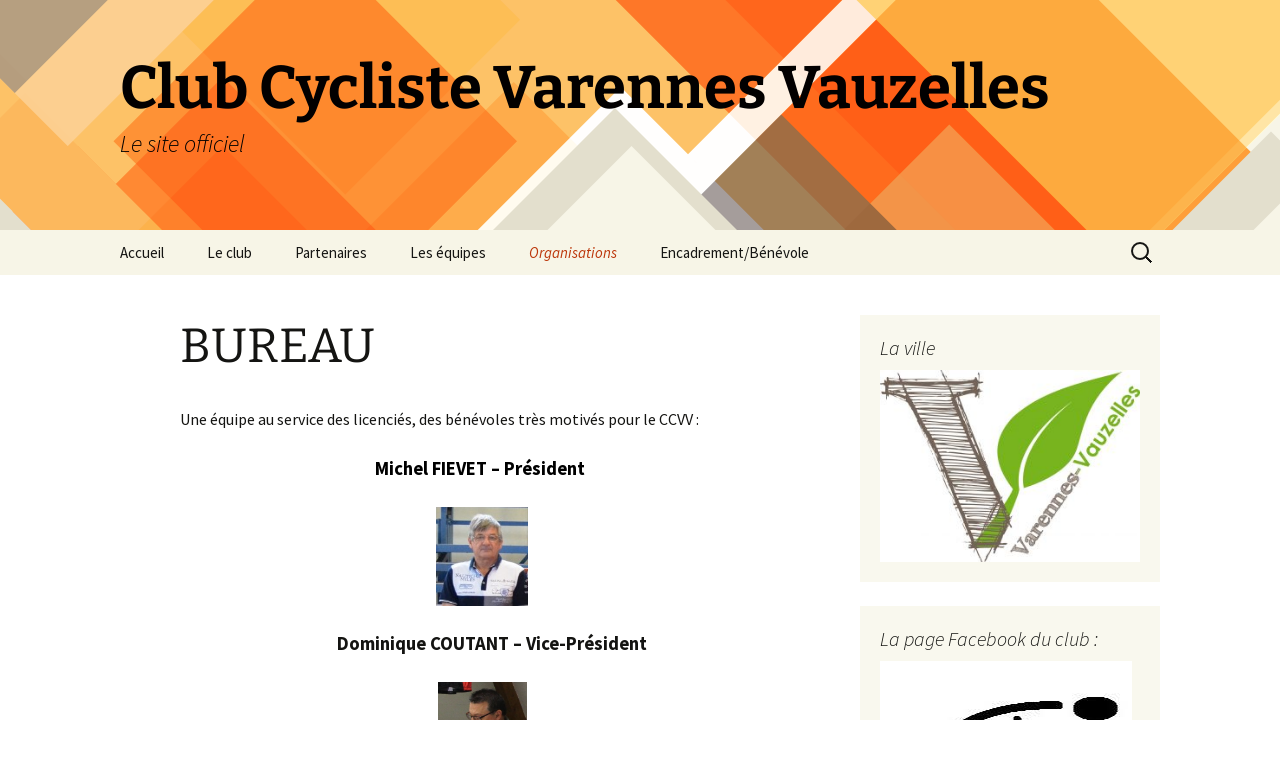

--- FILE ---
content_type: text/html; charset=UTF-8
request_url: http://www.ccvv.fr/bureau-directeur/
body_size: 16891
content:
<!DOCTYPE html>
<html lang="fr-FR">
<head>
	<meta charset="UTF-8">
	<meta name="viewport" content="width=device-width, initial-scale=1.0">
	<title>BUREAU | Club Cycliste Varennes Vauzelles</title>
	<link rel="profile" href="https://gmpg.org/xfn/11">
	<link rel="pingback" href="http://www.ccvv.fr/xmlrpc.php">
	<meta name='robots' content='max-image-preview:large' />
<link rel='dns-prefetch' href='//www.ccvv.fr' />
<link rel='dns-prefetch' href='//stats.wp.com' />
<link rel="alternate" type="application/rss+xml" title="Club Cycliste Varennes Vauzelles &raquo; Flux" href="http://www.ccvv.fr/feed/" />
<link rel="alternate" type="application/rss+xml" title="Club Cycliste Varennes Vauzelles &raquo; Flux des commentaires" href="http://www.ccvv.fr/comments/feed/" />
<script>
window._wpemojiSettings = {"baseUrl":"https:\/\/s.w.org\/images\/core\/emoji\/14.0.0\/72x72\/","ext":".png","svgUrl":"https:\/\/s.w.org\/images\/core\/emoji\/14.0.0\/svg\/","svgExt":".svg","source":{"concatemoji":"http:\/\/www.ccvv.fr\/wp-includes\/js\/wp-emoji-release.min.js?ver=6.2.8"}};
/*! This file is auto-generated */
!function(e,a,t){var n,r,o,i=a.createElement("canvas"),p=i.getContext&&i.getContext("2d");function s(e,t){p.clearRect(0,0,i.width,i.height),p.fillText(e,0,0);e=i.toDataURL();return p.clearRect(0,0,i.width,i.height),p.fillText(t,0,0),e===i.toDataURL()}function c(e){var t=a.createElement("script");t.src=e,t.defer=t.type="text/javascript",a.getElementsByTagName("head")[0].appendChild(t)}for(o=Array("flag","emoji"),t.supports={everything:!0,everythingExceptFlag:!0},r=0;r<o.length;r++)t.supports[o[r]]=function(e){if(p&&p.fillText)switch(p.textBaseline="top",p.font="600 32px Arial",e){case"flag":return s("\ud83c\udff3\ufe0f\u200d\u26a7\ufe0f","\ud83c\udff3\ufe0f\u200b\u26a7\ufe0f")?!1:!s("\ud83c\uddfa\ud83c\uddf3","\ud83c\uddfa\u200b\ud83c\uddf3")&&!s("\ud83c\udff4\udb40\udc67\udb40\udc62\udb40\udc65\udb40\udc6e\udb40\udc67\udb40\udc7f","\ud83c\udff4\u200b\udb40\udc67\u200b\udb40\udc62\u200b\udb40\udc65\u200b\udb40\udc6e\u200b\udb40\udc67\u200b\udb40\udc7f");case"emoji":return!s("\ud83e\udef1\ud83c\udffb\u200d\ud83e\udef2\ud83c\udfff","\ud83e\udef1\ud83c\udffb\u200b\ud83e\udef2\ud83c\udfff")}return!1}(o[r]),t.supports.everything=t.supports.everything&&t.supports[o[r]],"flag"!==o[r]&&(t.supports.everythingExceptFlag=t.supports.everythingExceptFlag&&t.supports[o[r]]);t.supports.everythingExceptFlag=t.supports.everythingExceptFlag&&!t.supports.flag,t.DOMReady=!1,t.readyCallback=function(){t.DOMReady=!0},t.supports.everything||(n=function(){t.readyCallback()},a.addEventListener?(a.addEventListener("DOMContentLoaded",n,!1),e.addEventListener("load",n,!1)):(e.attachEvent("onload",n),a.attachEvent("onreadystatechange",function(){"complete"===a.readyState&&t.readyCallback()})),(e=t.source||{}).concatemoji?c(e.concatemoji):e.wpemoji&&e.twemoji&&(c(e.twemoji),c(e.wpemoji)))}(window,document,window._wpemojiSettings);
</script>
<style>
img.wp-smiley,
img.emoji {
	display: inline !important;
	border: none !important;
	box-shadow: none !important;
	height: 1em !important;
	width: 1em !important;
	margin: 0 0.07em !important;
	vertical-align: -0.1em !important;
	background: none !important;
	padding: 0 !important;
}
</style>
	<link rel='stylesheet' id='wp-block-library-css' href='http://www.ccvv.fr/wp-includes/css/dist/block-library/style.min.css?ver=6.2.8' media='all' />
<style id='wp-block-library-inline-css'>
.has-text-align-justify{text-align:justify;}
</style>
<style id='wp-block-library-theme-inline-css'>
.wp-block-audio figcaption{color:#555;font-size:13px;text-align:center}.is-dark-theme .wp-block-audio figcaption{color:hsla(0,0%,100%,.65)}.wp-block-audio{margin:0 0 1em}.wp-block-code{border:1px solid #ccc;border-radius:4px;font-family:Menlo,Consolas,monaco,monospace;padding:.8em 1em}.wp-block-embed figcaption{color:#555;font-size:13px;text-align:center}.is-dark-theme .wp-block-embed figcaption{color:hsla(0,0%,100%,.65)}.wp-block-embed{margin:0 0 1em}.blocks-gallery-caption{color:#555;font-size:13px;text-align:center}.is-dark-theme .blocks-gallery-caption{color:hsla(0,0%,100%,.65)}.wp-block-image figcaption{color:#555;font-size:13px;text-align:center}.is-dark-theme .wp-block-image figcaption{color:hsla(0,0%,100%,.65)}.wp-block-image{margin:0 0 1em}.wp-block-pullquote{border-bottom:4px solid;border-top:4px solid;color:currentColor;margin-bottom:1.75em}.wp-block-pullquote cite,.wp-block-pullquote footer,.wp-block-pullquote__citation{color:currentColor;font-size:.8125em;font-style:normal;text-transform:uppercase}.wp-block-quote{border-left:.25em solid;margin:0 0 1.75em;padding-left:1em}.wp-block-quote cite,.wp-block-quote footer{color:currentColor;font-size:.8125em;font-style:normal;position:relative}.wp-block-quote.has-text-align-right{border-left:none;border-right:.25em solid;padding-left:0;padding-right:1em}.wp-block-quote.has-text-align-center{border:none;padding-left:0}.wp-block-quote.is-large,.wp-block-quote.is-style-large,.wp-block-quote.is-style-plain{border:none}.wp-block-search .wp-block-search__label{font-weight:700}.wp-block-search__button{border:1px solid #ccc;padding:.375em .625em}:where(.wp-block-group.has-background){padding:1.25em 2.375em}.wp-block-separator.has-css-opacity{opacity:.4}.wp-block-separator{border:none;border-bottom:2px solid;margin-left:auto;margin-right:auto}.wp-block-separator.has-alpha-channel-opacity{opacity:1}.wp-block-separator:not(.is-style-wide):not(.is-style-dots){width:100px}.wp-block-separator.has-background:not(.is-style-dots){border-bottom:none;height:1px}.wp-block-separator.has-background:not(.is-style-wide):not(.is-style-dots){height:2px}.wp-block-table{margin:0 0 1em}.wp-block-table td,.wp-block-table th{word-break:normal}.wp-block-table figcaption{color:#555;font-size:13px;text-align:center}.is-dark-theme .wp-block-table figcaption{color:hsla(0,0%,100%,.65)}.wp-block-video figcaption{color:#555;font-size:13px;text-align:center}.is-dark-theme .wp-block-video figcaption{color:hsla(0,0%,100%,.65)}.wp-block-video{margin:0 0 1em}.wp-block-template-part.has-background{margin-bottom:0;margin-top:0;padding:1.25em 2.375em}
</style>
<link rel='stylesheet' id='mediaelement-css' href='http://www.ccvv.fr/wp-includes/js/mediaelement/mediaelementplayer-legacy.min.css?ver=4.2.17' media='all' />
<link rel='stylesheet' id='wp-mediaelement-css' href='http://www.ccvv.fr/wp-includes/js/mediaelement/wp-mediaelement.min.css?ver=6.2.8' media='all' />
<link rel='stylesheet' id='classic-theme-styles-css' href='http://www.ccvv.fr/wp-includes/css/classic-themes.min.css?ver=6.2.8' media='all' />
<style id='global-styles-inline-css'>
body{--wp--preset--color--black: #000000;--wp--preset--color--cyan-bluish-gray: #abb8c3;--wp--preset--color--white: #fff;--wp--preset--color--pale-pink: #f78da7;--wp--preset--color--vivid-red: #cf2e2e;--wp--preset--color--luminous-vivid-orange: #ff6900;--wp--preset--color--luminous-vivid-amber: #fcb900;--wp--preset--color--light-green-cyan: #7bdcb5;--wp--preset--color--vivid-green-cyan: #00d084;--wp--preset--color--pale-cyan-blue: #8ed1fc;--wp--preset--color--vivid-cyan-blue: #0693e3;--wp--preset--color--vivid-purple: #9b51e0;--wp--preset--color--dark-gray: #141412;--wp--preset--color--red: #bc360a;--wp--preset--color--medium-orange: #db572f;--wp--preset--color--light-orange: #ea9629;--wp--preset--color--yellow: #fbca3c;--wp--preset--color--dark-brown: #220e10;--wp--preset--color--medium-brown: #722d19;--wp--preset--color--light-brown: #eadaa6;--wp--preset--color--beige: #e8e5ce;--wp--preset--color--off-white: #f7f5e7;--wp--preset--gradient--vivid-cyan-blue-to-vivid-purple: linear-gradient(135deg,rgba(6,147,227,1) 0%,rgb(155,81,224) 100%);--wp--preset--gradient--light-green-cyan-to-vivid-green-cyan: linear-gradient(135deg,rgb(122,220,180) 0%,rgb(0,208,130) 100%);--wp--preset--gradient--luminous-vivid-amber-to-luminous-vivid-orange: linear-gradient(135deg,rgba(252,185,0,1) 0%,rgba(255,105,0,1) 100%);--wp--preset--gradient--luminous-vivid-orange-to-vivid-red: linear-gradient(135deg,rgba(255,105,0,1) 0%,rgb(207,46,46) 100%);--wp--preset--gradient--very-light-gray-to-cyan-bluish-gray: linear-gradient(135deg,rgb(238,238,238) 0%,rgb(169,184,195) 100%);--wp--preset--gradient--cool-to-warm-spectrum: linear-gradient(135deg,rgb(74,234,220) 0%,rgb(151,120,209) 20%,rgb(207,42,186) 40%,rgb(238,44,130) 60%,rgb(251,105,98) 80%,rgb(254,248,76) 100%);--wp--preset--gradient--blush-light-purple: linear-gradient(135deg,rgb(255,206,236) 0%,rgb(152,150,240) 100%);--wp--preset--gradient--blush-bordeaux: linear-gradient(135deg,rgb(254,205,165) 0%,rgb(254,45,45) 50%,rgb(107,0,62) 100%);--wp--preset--gradient--luminous-dusk: linear-gradient(135deg,rgb(255,203,112) 0%,rgb(199,81,192) 50%,rgb(65,88,208) 100%);--wp--preset--gradient--pale-ocean: linear-gradient(135deg,rgb(255,245,203) 0%,rgb(182,227,212) 50%,rgb(51,167,181) 100%);--wp--preset--gradient--electric-grass: linear-gradient(135deg,rgb(202,248,128) 0%,rgb(113,206,126) 100%);--wp--preset--gradient--midnight: linear-gradient(135deg,rgb(2,3,129) 0%,rgb(40,116,252) 100%);--wp--preset--gradient--autumn-brown: linear-gradient(135deg, rgba(226,45,15,1) 0%, rgba(158,25,13,1) 100%);--wp--preset--gradient--sunset-yellow: linear-gradient(135deg, rgba(233,139,41,1) 0%, rgba(238,179,95,1) 100%);--wp--preset--gradient--light-sky: linear-gradient(135deg,rgba(228,228,228,1.0) 0%,rgba(208,225,252,1.0) 100%);--wp--preset--gradient--dark-sky: linear-gradient(135deg,rgba(0,0,0,1.0) 0%,rgba(56,61,69,1.0) 100%);--wp--preset--duotone--dark-grayscale: url('#wp-duotone-dark-grayscale');--wp--preset--duotone--grayscale: url('#wp-duotone-grayscale');--wp--preset--duotone--purple-yellow: url('#wp-duotone-purple-yellow');--wp--preset--duotone--blue-red: url('#wp-duotone-blue-red');--wp--preset--duotone--midnight: url('#wp-duotone-midnight');--wp--preset--duotone--magenta-yellow: url('#wp-duotone-magenta-yellow');--wp--preset--duotone--purple-green: url('#wp-duotone-purple-green');--wp--preset--duotone--blue-orange: url('#wp-duotone-blue-orange');--wp--preset--font-size--small: 13px;--wp--preset--font-size--medium: 20px;--wp--preset--font-size--large: 36px;--wp--preset--font-size--x-large: 42px;--wp--preset--spacing--20: 0.44rem;--wp--preset--spacing--30: 0.67rem;--wp--preset--spacing--40: 1rem;--wp--preset--spacing--50: 1.5rem;--wp--preset--spacing--60: 2.25rem;--wp--preset--spacing--70: 3.38rem;--wp--preset--spacing--80: 5.06rem;--wp--preset--shadow--natural: 6px 6px 9px rgba(0, 0, 0, 0.2);--wp--preset--shadow--deep: 12px 12px 50px rgba(0, 0, 0, 0.4);--wp--preset--shadow--sharp: 6px 6px 0px rgba(0, 0, 0, 0.2);--wp--preset--shadow--outlined: 6px 6px 0px -3px rgba(255, 255, 255, 1), 6px 6px rgba(0, 0, 0, 1);--wp--preset--shadow--crisp: 6px 6px 0px rgba(0, 0, 0, 1);}:where(.is-layout-flex){gap: 0.5em;}body .is-layout-flow > .alignleft{float: left;margin-inline-start: 0;margin-inline-end: 2em;}body .is-layout-flow > .alignright{float: right;margin-inline-start: 2em;margin-inline-end: 0;}body .is-layout-flow > .aligncenter{margin-left: auto !important;margin-right: auto !important;}body .is-layout-constrained > .alignleft{float: left;margin-inline-start: 0;margin-inline-end: 2em;}body .is-layout-constrained > .alignright{float: right;margin-inline-start: 2em;margin-inline-end: 0;}body .is-layout-constrained > .aligncenter{margin-left: auto !important;margin-right: auto !important;}body .is-layout-constrained > :where(:not(.alignleft):not(.alignright):not(.alignfull)){max-width: var(--wp--style--global--content-size);margin-left: auto !important;margin-right: auto !important;}body .is-layout-constrained > .alignwide{max-width: var(--wp--style--global--wide-size);}body .is-layout-flex{display: flex;}body .is-layout-flex{flex-wrap: wrap;align-items: center;}body .is-layout-flex > *{margin: 0;}:where(.wp-block-columns.is-layout-flex){gap: 2em;}.has-black-color{color: var(--wp--preset--color--black) !important;}.has-cyan-bluish-gray-color{color: var(--wp--preset--color--cyan-bluish-gray) !important;}.has-white-color{color: var(--wp--preset--color--white) !important;}.has-pale-pink-color{color: var(--wp--preset--color--pale-pink) !important;}.has-vivid-red-color{color: var(--wp--preset--color--vivid-red) !important;}.has-luminous-vivid-orange-color{color: var(--wp--preset--color--luminous-vivid-orange) !important;}.has-luminous-vivid-amber-color{color: var(--wp--preset--color--luminous-vivid-amber) !important;}.has-light-green-cyan-color{color: var(--wp--preset--color--light-green-cyan) !important;}.has-vivid-green-cyan-color{color: var(--wp--preset--color--vivid-green-cyan) !important;}.has-pale-cyan-blue-color{color: var(--wp--preset--color--pale-cyan-blue) !important;}.has-vivid-cyan-blue-color{color: var(--wp--preset--color--vivid-cyan-blue) !important;}.has-vivid-purple-color{color: var(--wp--preset--color--vivid-purple) !important;}.has-black-background-color{background-color: var(--wp--preset--color--black) !important;}.has-cyan-bluish-gray-background-color{background-color: var(--wp--preset--color--cyan-bluish-gray) !important;}.has-white-background-color{background-color: var(--wp--preset--color--white) !important;}.has-pale-pink-background-color{background-color: var(--wp--preset--color--pale-pink) !important;}.has-vivid-red-background-color{background-color: var(--wp--preset--color--vivid-red) !important;}.has-luminous-vivid-orange-background-color{background-color: var(--wp--preset--color--luminous-vivid-orange) !important;}.has-luminous-vivid-amber-background-color{background-color: var(--wp--preset--color--luminous-vivid-amber) !important;}.has-light-green-cyan-background-color{background-color: var(--wp--preset--color--light-green-cyan) !important;}.has-vivid-green-cyan-background-color{background-color: var(--wp--preset--color--vivid-green-cyan) !important;}.has-pale-cyan-blue-background-color{background-color: var(--wp--preset--color--pale-cyan-blue) !important;}.has-vivid-cyan-blue-background-color{background-color: var(--wp--preset--color--vivid-cyan-blue) !important;}.has-vivid-purple-background-color{background-color: var(--wp--preset--color--vivid-purple) !important;}.has-black-border-color{border-color: var(--wp--preset--color--black) !important;}.has-cyan-bluish-gray-border-color{border-color: var(--wp--preset--color--cyan-bluish-gray) !important;}.has-white-border-color{border-color: var(--wp--preset--color--white) !important;}.has-pale-pink-border-color{border-color: var(--wp--preset--color--pale-pink) !important;}.has-vivid-red-border-color{border-color: var(--wp--preset--color--vivid-red) !important;}.has-luminous-vivid-orange-border-color{border-color: var(--wp--preset--color--luminous-vivid-orange) !important;}.has-luminous-vivid-amber-border-color{border-color: var(--wp--preset--color--luminous-vivid-amber) !important;}.has-light-green-cyan-border-color{border-color: var(--wp--preset--color--light-green-cyan) !important;}.has-vivid-green-cyan-border-color{border-color: var(--wp--preset--color--vivid-green-cyan) !important;}.has-pale-cyan-blue-border-color{border-color: var(--wp--preset--color--pale-cyan-blue) !important;}.has-vivid-cyan-blue-border-color{border-color: var(--wp--preset--color--vivid-cyan-blue) !important;}.has-vivid-purple-border-color{border-color: var(--wp--preset--color--vivid-purple) !important;}.has-vivid-cyan-blue-to-vivid-purple-gradient-background{background: var(--wp--preset--gradient--vivid-cyan-blue-to-vivid-purple) !important;}.has-light-green-cyan-to-vivid-green-cyan-gradient-background{background: var(--wp--preset--gradient--light-green-cyan-to-vivid-green-cyan) !important;}.has-luminous-vivid-amber-to-luminous-vivid-orange-gradient-background{background: var(--wp--preset--gradient--luminous-vivid-amber-to-luminous-vivid-orange) !important;}.has-luminous-vivid-orange-to-vivid-red-gradient-background{background: var(--wp--preset--gradient--luminous-vivid-orange-to-vivid-red) !important;}.has-very-light-gray-to-cyan-bluish-gray-gradient-background{background: var(--wp--preset--gradient--very-light-gray-to-cyan-bluish-gray) !important;}.has-cool-to-warm-spectrum-gradient-background{background: var(--wp--preset--gradient--cool-to-warm-spectrum) !important;}.has-blush-light-purple-gradient-background{background: var(--wp--preset--gradient--blush-light-purple) !important;}.has-blush-bordeaux-gradient-background{background: var(--wp--preset--gradient--blush-bordeaux) !important;}.has-luminous-dusk-gradient-background{background: var(--wp--preset--gradient--luminous-dusk) !important;}.has-pale-ocean-gradient-background{background: var(--wp--preset--gradient--pale-ocean) !important;}.has-electric-grass-gradient-background{background: var(--wp--preset--gradient--electric-grass) !important;}.has-midnight-gradient-background{background: var(--wp--preset--gradient--midnight) !important;}.has-small-font-size{font-size: var(--wp--preset--font-size--small) !important;}.has-medium-font-size{font-size: var(--wp--preset--font-size--medium) !important;}.has-large-font-size{font-size: var(--wp--preset--font-size--large) !important;}.has-x-large-font-size{font-size: var(--wp--preset--font-size--x-large) !important;}
.wp-block-navigation a:where(:not(.wp-element-button)){color: inherit;}
:where(.wp-block-columns.is-layout-flex){gap: 2em;}
.wp-block-pullquote{font-size: 1.5em;line-height: 1.6;}
</style>
<link rel='stylesheet' id='Total_Soft_Cal-css' href='http://www.ccvv.fr/wp-content/plugins/calendar-event/CSS/Total-Soft-Calendar-Widget.css?ver=6.2.8' media='all' />
<link rel='stylesheet' id='fontawesome-css-css' href='http://www.ccvv.fr/wp-content/plugins/calendar-event/CSS/totalsoft.css?ver=6.2.8' media='all' />
<link rel='stylesheet' id='twentythirteen-fonts-css' href='http://www.ccvv.fr/wp-content/themes/twentythirteen/fonts/source-sans-pro-plus-bitter.css?ver=20230328' media='all' />
<link rel='stylesheet' id='genericons-css' href='http://www.ccvv.fr/wp-content/plugins/jetpack/_inc/genericons/genericons/genericons.css?ver=3.1' media='all' />
<link rel='stylesheet' id='twentythirteen-style-css' href='http://www.ccvv.fr/wp-content/themes/twentythirteen/style.css?ver=20251202' media='all' />
<link rel='stylesheet' id='twentythirteen-block-style-css' href='http://www.ccvv.fr/wp-content/themes/twentythirteen/css/blocks.css?ver=20240520' media='all' />
<style id='akismet-widget-style-inline-css'>

			.a-stats {
				--akismet-color-mid-green: #357b49;
				--akismet-color-white: #fff;
				--akismet-color-light-grey: #f6f7f7;

				max-width: 350px;
				width: auto;
			}

			.a-stats * {
				all: unset;
				box-sizing: border-box;
			}

			.a-stats strong {
				font-weight: 600;
			}

			.a-stats a.a-stats__link,
			.a-stats a.a-stats__link:visited,
			.a-stats a.a-stats__link:active {
				background: var(--akismet-color-mid-green);
				border: none;
				box-shadow: none;
				border-radius: 8px;
				color: var(--akismet-color-white);
				cursor: pointer;
				display: block;
				font-family: -apple-system, BlinkMacSystemFont, 'Segoe UI', 'Roboto', 'Oxygen-Sans', 'Ubuntu', 'Cantarell', 'Helvetica Neue', sans-serif;
				font-weight: 500;
				padding: 12px;
				text-align: center;
				text-decoration: none;
				transition: all 0.2s ease;
			}

			/* Extra specificity to deal with TwentyTwentyOne focus style */
			.widget .a-stats a.a-stats__link:focus {
				background: var(--akismet-color-mid-green);
				color: var(--akismet-color-white);
				text-decoration: none;
			}

			.a-stats a.a-stats__link:hover {
				filter: brightness(110%);
				box-shadow: 0 4px 12px rgba(0, 0, 0, 0.06), 0 0 2px rgba(0, 0, 0, 0.16);
			}

			.a-stats .count {
				color: var(--akismet-color-white);
				display: block;
				font-size: 1.5em;
				line-height: 1.4;
				padding: 0 13px;
				white-space: nowrap;
			}
		
</style>
<link rel='stylesheet' id='jetpack_css-css' href='http://www.ccvv.fr/wp-content/plugins/jetpack/css/jetpack.css?ver=12.8.2' media='all' />
<link rel='stylesheet' id='counterize_stylesheet-css' href='http://www.ccvv.fr/wp-content/plugins/counterize/counterize.css.php?ver=6.2.8' media='all' />
<script src='http://www.ccvv.fr/wp-includes/js/jquery/jquery.min.js?ver=3.6.4' id='jquery-core-js'></script>
<script src='http://www.ccvv.fr/wp-includes/js/jquery/jquery-migrate.min.js?ver=3.4.0' id='jquery-migrate-js'></script>
<script src='http://www.ccvv.fr/wp-includes/js/jquery/ui/core.min.js?ver=1.13.2' id='jquery-ui-core-js'></script>
<script src='http://www.ccvv.fr/wp-content/plugins/calendar-event/JS/Total-Soft-Calendar-Widget.js?ver=6.2.8' id='Total_Soft_Cal-js'></script>
<script src='http://www.ccvv.fr/wp-content/plugins/counterize/counterize.js.php?ver=6.2.8' id='counterize_javascript-js'></script>
<link rel="https://api.w.org/" href="http://www.ccvv.fr/wp-json/" /><link rel="alternate" type="application/json" href="http://www.ccvv.fr/wp-json/wp/v2/pages/7971" /><link rel="EditURI" type="application/rsd+xml" title="RSD" href="http://www.ccvv.fr/xmlrpc.php?rsd" />
<link rel="wlwmanifest" type="application/wlwmanifest+xml" href="http://www.ccvv.fr/wp-includes/wlwmanifest.xml" />
<meta name="generator" content="WordPress 6.2.8" />
<link rel="canonical" href="http://www.ccvv.fr/bureau-directeur/" />
<link rel='shortlink' href='http://www.ccvv.fr/?p=7971' />
<link rel="alternate" type="application/json+oembed" href="http://www.ccvv.fr/wp-json/oembed/1.0/embed?url=http%3A%2F%2Fwww.ccvv.fr%2Fbureau-directeur%2F" />
<link rel="alternate" type="text/xml+oembed" href="http://www.ccvv.fr/wp-json/oembed/1.0/embed?url=http%3A%2F%2Fwww.ccvv.fr%2Fbureau-directeur%2F&#038;format=xml" />
	<style>img#wpstats{display:none}</style>
			<style type="text/css" id="twentythirteen-header-css">
		.site-header {
		background: url(http://www.ccvv.fr/wp-content/themes/twentythirteen/images/headers/diamond.png) no-repeat scroll top;
		background-size: 1600px auto;
	}
	@media (max-width: 767px) {
		.site-header {
			background-size: 768px auto;
		}
	}
	@media (max-width: 359px) {
		.site-header {
			background-size: 360px auto;
		}
	}
				.site-title,
		.site-description {
			color: #020000;
		}
		</style>
	</head>

<body class="page-template-default page page-id-7971 wp-embed-responsive sidebar">
	<svg xmlns="http://www.w3.org/2000/svg" viewBox="0 0 0 0" width="0" height="0" focusable="false" role="none" style="visibility: hidden; position: absolute; left: -9999px; overflow: hidden;" ><defs><filter id="wp-duotone-dark-grayscale"><feColorMatrix color-interpolation-filters="sRGB" type="matrix" values=" .299 .587 .114 0 0 .299 .587 .114 0 0 .299 .587 .114 0 0 .299 .587 .114 0 0 " /><feComponentTransfer color-interpolation-filters="sRGB" ><feFuncR type="table" tableValues="0 0.49803921568627" /><feFuncG type="table" tableValues="0 0.49803921568627" /><feFuncB type="table" tableValues="0 0.49803921568627" /><feFuncA type="table" tableValues="1 1" /></feComponentTransfer><feComposite in2="SourceGraphic" operator="in" /></filter></defs></svg><svg xmlns="http://www.w3.org/2000/svg" viewBox="0 0 0 0" width="0" height="0" focusable="false" role="none" style="visibility: hidden; position: absolute; left: -9999px; overflow: hidden;" ><defs><filter id="wp-duotone-grayscale"><feColorMatrix color-interpolation-filters="sRGB" type="matrix" values=" .299 .587 .114 0 0 .299 .587 .114 0 0 .299 .587 .114 0 0 .299 .587 .114 0 0 " /><feComponentTransfer color-interpolation-filters="sRGB" ><feFuncR type="table" tableValues="0 1" /><feFuncG type="table" tableValues="0 1" /><feFuncB type="table" tableValues="0 1" /><feFuncA type="table" tableValues="1 1" /></feComponentTransfer><feComposite in2="SourceGraphic" operator="in" /></filter></defs></svg><svg xmlns="http://www.w3.org/2000/svg" viewBox="0 0 0 0" width="0" height="0" focusable="false" role="none" style="visibility: hidden; position: absolute; left: -9999px; overflow: hidden;" ><defs><filter id="wp-duotone-purple-yellow"><feColorMatrix color-interpolation-filters="sRGB" type="matrix" values=" .299 .587 .114 0 0 .299 .587 .114 0 0 .299 .587 .114 0 0 .299 .587 .114 0 0 " /><feComponentTransfer color-interpolation-filters="sRGB" ><feFuncR type="table" tableValues="0.54901960784314 0.98823529411765" /><feFuncG type="table" tableValues="0 1" /><feFuncB type="table" tableValues="0.71764705882353 0.25490196078431" /><feFuncA type="table" tableValues="1 1" /></feComponentTransfer><feComposite in2="SourceGraphic" operator="in" /></filter></defs></svg><svg xmlns="http://www.w3.org/2000/svg" viewBox="0 0 0 0" width="0" height="0" focusable="false" role="none" style="visibility: hidden; position: absolute; left: -9999px; overflow: hidden;" ><defs><filter id="wp-duotone-blue-red"><feColorMatrix color-interpolation-filters="sRGB" type="matrix" values=" .299 .587 .114 0 0 .299 .587 .114 0 0 .299 .587 .114 0 0 .299 .587 .114 0 0 " /><feComponentTransfer color-interpolation-filters="sRGB" ><feFuncR type="table" tableValues="0 1" /><feFuncG type="table" tableValues="0 0.27843137254902" /><feFuncB type="table" tableValues="0.5921568627451 0.27843137254902" /><feFuncA type="table" tableValues="1 1" /></feComponentTransfer><feComposite in2="SourceGraphic" operator="in" /></filter></defs></svg><svg xmlns="http://www.w3.org/2000/svg" viewBox="0 0 0 0" width="0" height="0" focusable="false" role="none" style="visibility: hidden; position: absolute; left: -9999px; overflow: hidden;" ><defs><filter id="wp-duotone-midnight"><feColorMatrix color-interpolation-filters="sRGB" type="matrix" values=" .299 .587 .114 0 0 .299 .587 .114 0 0 .299 .587 .114 0 0 .299 .587 .114 0 0 " /><feComponentTransfer color-interpolation-filters="sRGB" ><feFuncR type="table" tableValues="0 0" /><feFuncG type="table" tableValues="0 0.64705882352941" /><feFuncB type="table" tableValues="0 1" /><feFuncA type="table" tableValues="1 1" /></feComponentTransfer><feComposite in2="SourceGraphic" operator="in" /></filter></defs></svg><svg xmlns="http://www.w3.org/2000/svg" viewBox="0 0 0 0" width="0" height="0" focusable="false" role="none" style="visibility: hidden; position: absolute; left: -9999px; overflow: hidden;" ><defs><filter id="wp-duotone-magenta-yellow"><feColorMatrix color-interpolation-filters="sRGB" type="matrix" values=" .299 .587 .114 0 0 .299 .587 .114 0 0 .299 .587 .114 0 0 .299 .587 .114 0 0 " /><feComponentTransfer color-interpolation-filters="sRGB" ><feFuncR type="table" tableValues="0.78039215686275 1" /><feFuncG type="table" tableValues="0 0.94901960784314" /><feFuncB type="table" tableValues="0.35294117647059 0.47058823529412" /><feFuncA type="table" tableValues="1 1" /></feComponentTransfer><feComposite in2="SourceGraphic" operator="in" /></filter></defs></svg><svg xmlns="http://www.w3.org/2000/svg" viewBox="0 0 0 0" width="0" height="0" focusable="false" role="none" style="visibility: hidden; position: absolute; left: -9999px; overflow: hidden;" ><defs><filter id="wp-duotone-purple-green"><feColorMatrix color-interpolation-filters="sRGB" type="matrix" values=" .299 .587 .114 0 0 .299 .587 .114 0 0 .299 .587 .114 0 0 .299 .587 .114 0 0 " /><feComponentTransfer color-interpolation-filters="sRGB" ><feFuncR type="table" tableValues="0.65098039215686 0.40392156862745" /><feFuncG type="table" tableValues="0 1" /><feFuncB type="table" tableValues="0.44705882352941 0.4" /><feFuncA type="table" tableValues="1 1" /></feComponentTransfer><feComposite in2="SourceGraphic" operator="in" /></filter></defs></svg><svg xmlns="http://www.w3.org/2000/svg" viewBox="0 0 0 0" width="0" height="0" focusable="false" role="none" style="visibility: hidden; position: absolute; left: -9999px; overflow: hidden;" ><defs><filter id="wp-duotone-blue-orange"><feColorMatrix color-interpolation-filters="sRGB" type="matrix" values=" .299 .587 .114 0 0 .299 .587 .114 0 0 .299 .587 .114 0 0 .299 .587 .114 0 0 " /><feComponentTransfer color-interpolation-filters="sRGB" ><feFuncR type="table" tableValues="0.098039215686275 1" /><feFuncG type="table" tableValues="0 0.66274509803922" /><feFuncB type="table" tableValues="0.84705882352941 0.41960784313725" /><feFuncA type="table" tableValues="1 1" /></feComponentTransfer><feComposite in2="SourceGraphic" operator="in" /></filter></defs></svg>	<div id="page" class="hfeed site">
		<a class="screen-reader-text skip-link" href="#content">
			Aller au contenu		</a>
		<header id="masthead" class="site-header">
						<a class="home-link" href="http://www.ccvv.fr/" rel="home" >
									<h1 class="site-title">Club Cycliste Varennes Vauzelles</h1>
													<h2 class="site-description">Le site officiel</h2>
							</a>

			<div id="navbar" class="navbar">
				<nav id="site-navigation" class="navigation main-navigation">
					<button class="menu-toggle">Menu</button>
					<div class="menu-accueil-container"><ul id="primary-menu" class="nav-menu"><li id="menu-item-2700" class="menu-item menu-item-type-custom menu-item-object-custom menu-item-home menu-item-2700"><a href="http://www.ccvv.fr/">Accueil</a></li>
<li id="menu-item-2703" class="menu-item menu-item-type-post_type menu-item-object-page menu-item-has-children menu-item-2703"><a href="http://www.ccvv.fr/page-d-exemple/">Le club</a>
<ul class="sub-menu">
	<li id="menu-item-7967" class="menu-item menu-item-type-post_type menu-item-object-page menu-item-7967"><a href="http://www.ccvv.fr/page-d-exemple/palmares/">Palmares</a></li>
	<li id="menu-item-8008" class="menu-item menu-item-type-post_type menu-item-object-page menu-item-8008"><a href="http://www.ccvv.fr/histoire/">Histoire</a></li>
	<li id="menu-item-7965" class="menu-item menu-item-type-post_type menu-item-object-page menu-item-7965"><a href="http://www.ccvv.fr/page-d-exemple/organigramme/">Organigramme</a></li>
	<li id="menu-item-7964" class="menu-item menu-item-type-post_type menu-item-object-page menu-item-7964"><a href="http://www.ccvv.fr/page-d-exemple/nous-situer/">Nous situer</a></li>
	<li id="menu-item-8007" class="menu-item menu-item-type-post_type menu-item-object-page menu-item-has-children menu-item-8007"><a href="http://www.ccvv.fr/archives/">Archives</a>
	<ul class="sub-menu">
		<li id="menu-item-8200" class="menu-item menu-item-type-taxonomy menu-item-object-category menu-item-8200"><a href="http://www.ccvv.fr/category/2012/">2012</a></li>
		<li id="menu-item-8201" class="menu-item menu-item-type-taxonomy menu-item-object-category menu-item-8201"><a href="http://www.ccvv.fr/category/2013/">2013</a></li>
		<li id="menu-item-8199" class="menu-item menu-item-type-taxonomy menu-item-object-category menu-item-8199"><a href="http://www.ccvv.fr/category/2014/">2014</a></li>
		<li id="menu-item-8195" class="menu-item menu-item-type-taxonomy menu-item-object-category menu-item-8195"><a href="http://www.ccvv.fr/category/2015/">2015</a></li>
		<li id="menu-item-8198" class="menu-item menu-item-type-taxonomy menu-item-object-category menu-item-8198"><a href="http://www.ccvv.fr/category/2016/">2016</a></li>
		<li id="menu-item-8196" class="menu-item menu-item-type-taxonomy menu-item-object-category menu-item-8196"><a href="http://www.ccvv.fr/category/2017/">2017</a></li>
		<li id="menu-item-8197" class="menu-item menu-item-type-taxonomy menu-item-object-category menu-item-8197"><a href="http://www.ccvv.fr/category/2018/">2018</a></li>
		<li id="menu-item-8202" class="menu-item menu-item-type-taxonomy menu-item-object-category menu-item-8202"><a href="http://www.ccvv.fr/category/archives-completes/">Archives complètes</a></li>
	</ul>
</li>
	<li id="menu-item-8372" class="menu-item menu-item-type-post_type menu-item-object-page menu-item-has-children menu-item-8372"><a href="http://www.ccvv.fr/photos-2/">Photos</a>
	<ul class="sub-menu">
		<li id="menu-item-7960" class="menu-item menu-item-type-post_type menu-item-object-page menu-item-7960"><a href="http://www.ccvv.fr/photos/">Archives photos</a></li>
	</ul>
</li>
	<li id="menu-item-7959" class="menu-item menu-item-type-post_type menu-item-object-page menu-item-7959"><a href="http://www.ccvv.fr/livre-dor/">Livre d&rsquo;or</a></li>
</ul>
</li>
<li id="menu-item-2719" class="menu-item menu-item-type-post_type menu-item-object-page menu-item-has-children menu-item-2719"><a href="http://www.ccvv.fr/partenaires/">Partenaires</a>
<ul class="sub-menu">
	<li id="menu-item-8009" class="menu-item menu-item-type-post_type menu-item-object-page menu-item-8009"><a href="http://www.ccvv.fr/partenaires-principaux/">Partenaires principaux</a></li>
	<li id="menu-item-8010" class="menu-item menu-item-type-post_type menu-item-object-page menu-item-8010"><a href="http://www.ccvv.fr/partenaires-secondaires/">Autres Partenaires</a></li>
	<li id="menu-item-8011" class="menu-item menu-item-type-post_type menu-item-object-page menu-item-8011"><a href="http://www.ccvv.fr/devenir-partenaires/">Devenir partenaires</a></li>
</ul>
</li>
<li id="menu-item-7926" class="menu-item menu-item-type-post_type menu-item-object-page menu-item-has-children menu-item-7926"><a href="http://www.ccvv.fr/les-equipes/">Les équipes</a>
<ul class="sub-menu">
	<li id="menu-item-8012" class="menu-item menu-item-type-post_type menu-item-object-page menu-item-has-children menu-item-8012"><a href="http://www.ccvv.fr/ecole-de-velo/">École de vélo</a>
	<ul class="sub-menu">
		<li id="menu-item-8013" class="menu-item menu-item-type-post_type menu-item-object-page menu-item-8013"><a href="http://www.ccvv.fr/pre-licencier/">Pré-licenciés</a></li>
		<li id="menu-item-8014" class="menu-item menu-item-type-post_type menu-item-object-page menu-item-8014"><a href="http://www.ccvv.fr/poussin/">Poussin</a></li>
		<li id="menu-item-8015" class="menu-item menu-item-type-post_type menu-item-object-page menu-item-8015"><a href="http://www.ccvv.fr/pupille/">Pupille</a></li>
		<li id="menu-item-8016" class="menu-item menu-item-type-post_type menu-item-object-page menu-item-8016"><a href="http://www.ccvv.fr/benjamin/">Benjamin</a></li>
		<li id="menu-item-8017" class="menu-item menu-item-type-post_type menu-item-object-page menu-item-8017"><a href="http://www.ccvv.fr/minime-2/">Minime</a></li>
	</ul>
</li>
	<li id="menu-item-8018" class="menu-item menu-item-type-post_type menu-item-object-page menu-item-8018"><a href="http://www.ccvv.fr/cadet/">Cadet</a></li>
	<li id="menu-item-8019" class="menu-item menu-item-type-post_type menu-item-object-page menu-item-8019"><a href="http://www.ccvv.fr/junior/">Junior</a></li>
	<li id="menu-item-8020" class="menu-item menu-item-type-post_type menu-item-object-page menu-item-8020"><a href="http://www.ccvv.fr/regionale/">Régionale</a></li>
	<li id="menu-item-8021" class="menu-item menu-item-type-post_type menu-item-object-page menu-item-8021"><a href="http://www.ccvv.fr/departementale/">Départementale</a></li>
</ul>
</li>
<li id="menu-item-2705" class="menu-item menu-item-type-post_type menu-item-object-page current-menu-ancestor current_page_ancestor menu-item-has-children menu-item-2705"><a href="http://www.ccvv.fr/page-d-exemple/les-organisations/">Organisations</a>
<ul class="sub-menu">
	<li id="menu-item-8024" class="menu-item menu-item-type-post_type menu-item-object-page menu-item-8024"><a href="http://www.ccvv.fr/competitions/">Compétitions</a></li>
	<li id="menu-item-8025" class="menu-item menu-item-type-post_type menu-item-object-page menu-item-8025"><a href="http://www.ccvv.fr/evenements/">Événements</a></li>
	<li id="menu-item-8252" class="menu-item menu-item-type-taxonomy menu-item-object-category current-menu-ancestor current-menu-parent menu-item-has-children menu-item-8252"><a href="http://www.ccvv.fr/category/ptite-annonce/">Petites annonces</a>
	<ul class="sub-menu">
		<li id="menu-item-8023" class="menu-item menu-item-type-post_type menu-item-object-page current-menu-item page_item page-item-7971 current_page_item menu-item-8023"><a href="http://www.ccvv.fr/bureau-directeur/" aria-current="page">BUREAU</a></li>
	</ul>
</li>
</ul>
</li>
<li id="menu-item-7958" class="menu-item menu-item-type-post_type menu-item-object-page menu-item-has-children menu-item-7958"><a href="http://www.ccvv.fr/l-encadrement/">Encadrement/Bénévole</a>
<ul class="sub-menu">
	<li id="menu-item-7957" class="menu-item menu-item-type-post_type menu-item-object-page menu-item-7957"><a href="http://www.ccvv.fr/motards-securite/">Motards-sécurité</a></li>
	<li id="menu-item-8022" class="menu-item menu-item-type-post_type menu-item-object-page menu-item-8022"><a href="http://www.ccvv.fr/benevoles/">Membres et bénévoles</a></li>
</ul>
</li>
</ul></div>					<form role="search" method="get" class="search-form" action="http://www.ccvv.fr/">
				<label>
					<span class="screen-reader-text">Rechercher :</span>
					<input type="search" class="search-field" placeholder="Rechercher…" value="" name="s" />
				</label>
				<input type="submit" class="search-submit" value="Rechercher" />
			</form>				</nav><!-- #site-navigation -->
			</div><!-- #navbar -->
		</header><!-- #masthead -->

		<div id="main" class="site-main">

	<div id="primary" class="content-area">
		<div id="content" class="site-content" role="main">

			
				<article id="post-7971" class="post-7971 page type-page status-publish hentry">
					<header class="entry-header">
						
						<h1 class="entry-title">BUREAU</h1>
					</header><!-- .entry-header -->

					<div class="entry-content">
						<p>Une équipe au service des&nbsp;licenciés, des bénévoles très motivés pour le CCVV :</p>
<p style="text-align: center;"><span style="color: #000000;"><strong><span style="font-size: 14pt;">Michel FIEVET &#8211; Président&nbsp;</span></strong></span></p>
<p><img decoding="async" class="wp-image-9221 aligncenter" src="http://www.ccvv.fr/wp-content/uploads/2020/03/DSC_0003.jpg" alt="" width="92" height="99"></p>
<p style="text-align: center;"><span style="font-size: 14pt;"><strong>&nbsp; &nbsp; &nbsp;Dominique COUTANT &#8211; Vice-Président</strong></span></p>
<p><img decoding="async" loading="lazy" class="aligncenter  wp-image-9227" src="http://www.ccvv.fr/wp-content/uploads/2020/03/IMG_0031.jpg" alt="" width="89" height="93"></p>
<p style="text-align: center;"><span style="font-size: 14pt;"><strong>Raphaël SIMONIN</strong>&nbsp;<strong>-V<strong>i</strong>ce-Président&nbsp;</strong></span></p>
<p><img decoding="async" loading="lazy" class="aligncenter  wp-image-9223" src="http://www.ccvv.fr/wp-content/uploads/2020/03/IMG_2196.jpg" alt="" width="88" height="100" srcset="http://www.ccvv.fr/wp-content/uploads/2020/03/IMG_2196.jpg 360w, http://www.ccvv.fr/wp-content/uploads/2020/03/IMG_2196-264x300.jpg 264w" sizes="(max-width: 88px) 100vw, 88px" /></p>
<p style="text-align: center;"><strong><span style="color: #000000;"><span style="font-size: 18.6667px;">Patrice COMMUN trésorier</span></span></strong></p>
<p style="text-align: center;"><img decoding="async" loading="lazy" class="wp-image-9228 aligncenter" src="http://www.ccvv.fr/wp-content/uploads/2020/03/FON_9268.jpg" alt="" width="89" height="102" srcset="http://www.ccvv.fr/wp-content/uploads/2020/03/FON_9268.jpg 346w, http://www.ccvv.fr/wp-content/uploads/2020/03/FON_9268-263x300.jpg 263w" sizes="(max-width: 89px) 100vw, 89px" /><strong><span style="font-size: 14pt; color: #000000;">Did</span><span style="font-size: 14pt; color: #000000;">ier ARBAULT&nbsp; secretaire</span></strong></p>
<p><img decoding="async" loading="lazy" class="aligncenter  wp-image-9231" src="http://www.ccvv.fr/wp-content/uploads/2020/03/IMG_0031-1.jpg" alt="" width="91" height="114"></p>
<p style="text-align: center;"><strong>Jean-Paul GIRARD trésorier adjoint</strong></p>
<p><img decoding="async" loading="lazy" class="aligncenter  wp-image-9233" src="http://www.ccvv.fr/wp-content/uploads/2020/03/84460321_118073503119826_5809928842575347712_o.jpg" alt="" width="87" height="102"></p>
<p style="text-align: center;"><strong>Nicole Boulogne secrétaire adjoint</strong></p>
<p><img decoding="async" loading="lazy" class="aligncenter  wp-image-9236" src="http://www.ccvv.fr/wp-content/uploads/2020/03/84460321_118073503119826_5809928842575347712_o-1.jpg" alt="" width="90" height="101"></p>
											</div><!-- .entry-content -->

					<footer class="entry-meta">
											</footer><!-- .entry-meta -->
				</article><!-- #post -->

				
<div id="comments" class="comments-area">

	
	
</div><!-- #comments -->
			
		</div><!-- #content -->
	</div><!-- #primary -->

	<div id="tertiary" class="sidebar-container" role="complementary">
		<div class="sidebar-inner">
			<div class="widget-area">
				<aside id="media_image-3" class="widget widget_media_image"><h3 class="widget-title">La ville</h3><a href="https://ville-varennes-vauzelles.fr/"><img width="300" height="222" src="http://www.ccvv.fr/wp-content/uploads/2018/10/LogoVV3789-300x222.jpg" class="image wp-image-8315  attachment-medium size-medium" alt="" decoding="async" loading="lazy" style="max-width: 100%; height: auto;" srcset="http://www.ccvv.fr/wp-content/uploads/2018/10/LogoVV3789-300x222.jpg 300w, http://www.ccvv.fr/wp-content/uploads/2018/10/LogoVV3789-768x569.jpg 768w, http://www.ccvv.fr/wp-content/uploads/2018/10/LogoVV3789-1024x759.jpg 1024w, http://www.ccvv.fr/wp-content/uploads/2018/10/LogoVV3789.jpg 1728w" sizes="(max-width: 300px) 100vw, 300px" /></a></aside><aside id="media_image-4" class="widget widget_media_image"><h3 class="widget-title">La page Facebook du club :</h3><a href="https://www.facebook.com/CCVarennesVauzelles/?ref=bookmarks"><img width="252" height="252" src="http://www.ccvv.fr/wp-content/uploads/2018/10/43395164_328287761312778_4409948286388011008_n.jpg" class="image wp-image-8209  attachment-full size-full" alt="" decoding="async" loading="lazy" style="max-width: 100%; height: auto;" srcset="http://www.ccvv.fr/wp-content/uploads/2018/10/43395164_328287761312778_4409948286388011008_n.jpg 252w, http://www.ccvv.fr/wp-content/uploads/2018/10/43395164_328287761312778_4409948286388011008_n-150x150.jpg 150w" sizes="(max-width: 252px) 100vw, 252px" /></a></aside><aside id="total_soft_cal-5" class="widget widget_total_soft_cal">            <style type="text/css">
                .monthly400507 {
                    border: 2px solid #dd9933;
                    position: relative;
                    z-index: 0;
                }
                                    .monthly400507 {
                        box-shadow: 0px 0px 30px#ffffff;
                        -moz-box-shadow: 0px 0px 30px#ffffff;
                        -webkit-box-shadow: 0px 0px 30px#ffffff;
                    }
                                .desc {
                    max-width: 250px;
                    text-align: left;
                    font-size: 14px;
                    padding-top: 30px;
                    line-height: 1.4em;
                }
                .resize {
                    background: #222;
                    display: inline-block;
                    padding: 6px 15px;
                    border-radius: 22px;
                    font-size: 13px;
                }
                @media (max-height: 700px) {
                    .sticky {
                        position: relative;
                    }
                }
                @media (max-width: 600px) {
                    .resize {
                        display: none;
                    }
                }
                .monthly-header{
                    position: relative;
                    text-align: center;
                    padding: 10px;
                    box-sizing: border-box;
                    -moz-box-sizing: border-box;
                    -webkit-box-sizing: border-box;
                }
                .monthly-header *{
                    text-align: center !important;
                }
                .monthly-header400507 .monthly-next,.monthly-prev{
                    padding:0px;
                    justify-content: center;
                    color: #000000;
                }
                .monthly-header400507 {
                    position: relative;
                    text-align: center;
                    padding: 10px;
                    background: #dd9933;
                    color: #000000;
                    box-sizing: border-box;
                    -moz-box-sizing: border-box;
                    -webkit-box-sizing: border-box;
                }
                .monthly-header400507 .monthly-cal:before {
                    font-family: FontAwesome;
                    color: #000000;
                     content: "";
                                    }
                .monthly-header400507 .monthly-cal:after {
                    border: 1px solid#dd9933;
                    background: #000000;
                }
                .monthly-header400507 .monthly-cal div {
                    background: #dd9933;
                }
                .monthly-header-title400507 {
                    font-size: 14px;
                    font-family: Arial;
                }
                .monthly-day-title-wrap400507 {
                    display: table;
                    table-layout: fixed;
                    width: 100%;
                    background: #ffffff;
                    color: #dd9933;
                    border-bottom: 0pxnone #009491;
                }
                .monthly-day-title-wrap400507 div {
                    font-size: 10px;
                    font-family: Arial;
                }
                .monthly-day400507, .monthly-day-blank400507 {
                    box-shadow: 0 0 0 1px #ffffff !important;
                    -moz-box-shadow: 0 0 0 1px #ffffff !important;
                    -webkit-box-shadow: 0 0 0 1px #ffffff !important;
                    background: rgba(221,153,51,0.3);
                    color: rgba(0,0,0,0.9) !important;
                }
                .monthly-day-blank400507 {
                    background: #efefef;
                }
                .monthly-day-event400507 > .monthly-day-number400507 {
                    font-size: 14px;
                    font-family: Arial;
                    left: 2 px;
                }
                .monthly-today400507 .monthly-day-number400507 {
                    color: #000000;
                    background: #ffffff;
                    font-size: 15px;
                    left: 2 px;
                }
                .monthly-today400507 {
                    background: rgba(221,153,51,0.9);
                }
                @media (min-width: 400px) {
                    .monthly-day-number400507 {
                        top: 5px;
                        left: 5 px;
                        font-size: 13px;
                    }
                }
                .TotalSoftRefresh400507 {
                    font-size: 20px;
                    color: #000000;
                }
                .TotalSoftArrow400507 {
                    font-size: 17px !important;
                    color: #000000;
                }
                .monthly-day400507:hover {
                    background-color: #ffffff;
                    color: #dd9933 !important;
                    border-bottom: 0px !important;
                }
                .TotalSoftcalEvent_1_Media400507 {
                    width: 70%;
                    height: auto;
                    display: inline !important;
                    margin: 0 auto !important;
                }
                .TotalSoftcalEvent_1_Mediadiv400507 {
                    width: 70%;
                    position: relative;
                    display: inline-block;
                }
                .TotalSoftcalEvent_1_Mediadiv400507:after {
                    padding-top: 56.25% !important;
                    display: block;
                    content: '';
                }
                .TotalSoftcalEvent_1_Mediaiframe {
                    width: 100% !important;
                    height: 100% !important;
                    left: 0;
                    position: absolute;
                }
                .monthly-event-list400507 .listed-event-title400507 {
                    color: #000000 !important;
                    font-size: 14px !important;
                    font-family: Arial !important;
                    text-align: left !important;
                }
                .monthly-event-list400507 .listed-event-title400507:hover {
                    color: #000000 !important;
                }
                .monthly-day400507 .monthly-event-indicator {
                    color: #000000 !important;
                    font-family: Arial !important;
                }
                @media screen and (max-width: 400px) {
                    .TotalSoftcalEvent_1_Media400507, .TotalSoftcalEvent_1_Mediadiv400507 {
                        width: 100% !important;
                    }
                }
                @media screen and (max-width: 700px) {
                    .TotalSoftcalEvent_1_Media400507, .TotalSoftcalEvent_1_Mediadiv400507 {
                        width: 100% !important;
                    }
                }
                .TS_Calendar_loading_400507 {
                    position: absolute;
                    top: 0;
                    left: 0;
                    width: 100%;
                    height: 100%;
                    background: rgba(195, 195, 195, 0.5);
                    z-index: 1;
                    display: none;
                }
                .TS_Calendar_loading_400507 img {
                    position: absolute;
                    top: 50%;
                    left: 50%;
                    transform: translate(-50%, -50%);
                    -moz-transform: translate(-50%, -50%);
                    -webkit-transform: translate(-50%, -50%);
                }
                .monthly a{
                    text-underline-offset: 0px !important;
                    text-decoration: none !important;
                }
                .monthly a:not(.btn) {
                    transition:none !important;
                }
                .monthly a:not(.btn):hover {
                    opacity:1 !important;
                }
                .ts_calendar_div_400507 div:before,
                .ts_calendar_div_400507 div:after{
                    display:inline !important;
                }
                .monthly-header-title400507 {
                    font-size: 14px;
                    font-family: Arial;
                    order:1 !important;
                    margin: -2px auto;
                }
                .monthly-header400507{
                    position: relative  !important;
                    display: flex  !important;
                    justify-content: space-between  !important;
                    padding: 4.5px !important;
                    line-height: 35.5px !important;
                    background: #dd9933;
                    color: #000000;
                    height: 100%;
                    box-sizing: border-box;
                    -moz-box-sizing: border-box;
                    -webkit-box-sizing: border-box;
                }
            </style>
            <div class="page ts_calendar_div_400507">
                <input type="text" style="display:none;" id="TotalSoftCal_ArrowLeft" value="totalsoft totalsoft-angle-left">
                <input type="text" style="display:none;" id="TotalSoftCal_ArrowRight" value="totalsoft totalsoft-angle-right">
                <input type="text" style="display:none;" id="totalsoftcal_400507_1" value="400507">
                <div style="width:99.96%; max-width:700px; display:block; margin: 10px auto 40px;">
                    <div class="monthly monthly400507" id="totalsoftcal_400507"></div>
                </div>
            </div>
            <script type="text/javascript">
                (function ($) {
                    $.fn.extend({
                        monthly400507: function (options) {
                            var defaults = {
                                weekStart: 'Mon',
                                mode: '',
                                xmlUrl: '',
                                target: '',
                                eventList: true,
                                maxWidth: false,
                                setWidth: false,
                                startHidden: false,
                                showTrigger: '',
                                stylePast: false,
                                disablePast: false
                            }
                            var options = $.extend(defaults, options),
                                that = this,
                                uniqueId = $(this).attr('id'),
                                d = new Date(),
                                currentMonth = d.getMonth() + 1,
                                currentYear = d.getFullYear(),
                                currentDay = d.getDate(),
                                monthNames = options.monthNames || ['Jan', 'Fév', 'Mar', 'Avr', 'Mai', 'Juin', 'Juillet', 'Août', 'Sept', 'Oct', 'Nov', 'Déc'],
                                dayNames = options.dayNames || ['Dim', 'Lun', 'Mar', 'Mer', 'Jeu', 'Ven', 'Sam'];
                            if (options.maxWidth != false) {
                                $('#' + uniqueId).css('maxWidth', options.maxWidth);
                            }
                            if (options.setWidth != false) {
                                $('#' + uniqueId).css('width', options.setWidth);
                            }
                            if (options.startHidden == true) {
                                $('#' + uniqueId).addClass('monthly-pop').css({'position': 'absolute', 'display': 'none'});
                                $(document).on('focus', '' + options.showTrigger + '', function (e) {
                                    $('#' + uniqueId).show();
                                    e.preventDefault();
                                });
                                $(document).on('click', '' + options.showTrigger + ', .monthly-pop', function (e) {
                                    e.stopPropagation();
                                    e.preventDefault();
                                });
                                $(document).on('click', function (e) {
                                    $('#' + uniqueId).hide();
                                });
                            }
                            $('#' + uniqueId).append('<div class="TS_Calendar_loading_400507"><img src="http://www.ccvv.fr/wp-content/plugins/calendar-event/Includes/../Images/loading.gif"></div>');
                            if (options.weekStart == 'Sun') {
                                $('#' + uniqueId).append('<div class="monthly-day-title-wrap monthly-day-title-wrap400507"><div>' + dayNames[0] + '</div><div>' + dayNames[1] + '</div><div>' + dayNames[2] + '</div><div>' + dayNames[3] + '</div><div>' + dayNames[4] + '</div><div>' + dayNames[5] + '</div><div>' + dayNames[6] + '</div></div><div class="monthly-day-wrap"></div>');
                            } else {
                                $('#' + uniqueId).append('<div class="monthly-day-title-wrap monthly-day-title-wrap400507"><div>' + dayNames[1] + '</div><div>' + dayNames[2] + '</div><div>' + dayNames[3] + '</div><div>' + dayNames[4] + '</div><div>' + dayNames[5] + '</div><div>' + dayNames[6] + '</div><div>' + dayNames[0] + '</div></div><div class="monthly-day-wrap"></div>');
                            }
                            var TotalSoftCal_ArrowLeft = jQuery('#TotalSoftCal_ArrowLeft').val();
                            var TotalSoftCal_ArrowRight = jQuery('#TotalSoftCal_ArrowRight').val();
                            $('#' + uniqueId).prepend('<div class="monthly-header monthly-header400507"><div class="monthly-header-title monthly-header-title400507"></div><a href="#" class="monthly-prev"><i class="TotalSoftArrow TotalSoftArrow400507 ' + TotalSoftCal_ArrowLeft + '"></i></a><a href="#" class="monthly-next"><i class="TotalSoftArrow TotalSoftArrow400507 ' + TotalSoftCal_ArrowRight + '"></i></a></div>').append('<div class="monthly-event-list monthly-event-list400507"></div>');
                            function daysInMonth(m, y) {
                                return m === 2 ? y & 3 || !(y % 25) && y & 15 ? 28 : 29 : 30 + (m + (m >> 3) & 1);
                            }
                            function setMonthly(m, y) {
                                $('#' + uniqueId).data('setMonth', m).data('setYear', y);
                                var dayQty = daysInMonth(m, y),
                                    mZeroed = m - 1,
                                    firstDay = new Date(y, mZeroed, 1, 0, 0, 0, 0).getDay();
                                $('#' + uniqueId + ' .monthly-day400507, #' + uniqueId + ' .monthly-day-blank400507').remove();
                                $('#' + uniqueId + ' .monthly-event-list.monthly-event-list400507').empty();
                                $('#' + uniqueId + ' .monthly-day-wrap').empty();
                                if (options.mode == 'event') {
                                    for (var i = 0; i < dayQty; i++) {
                                        var day = i + 1;
                                        var dayNamenum = new Date(y, mZeroed, day, 0, 0, 0, 0).getDay()
                                        $('#' + uniqueId + ' .monthly-day-wrap').append('<a href="#" class="m-d monthly-day monthly-day400507 monthly-day-event monthly-day-event400507" data-number="' + day + '"><div class="monthly-day-number monthly-day-number400507">' + day + '</div><div class="monthly-indicator-wrap"></div></a>');
                                        $('#' + uniqueId + ' .monthly-event-list400507').append('<div class="monthly-list-item" id="' + uniqueId + 'day' + day + '" data-number="' + day + '"><div class="monthly-event-list-date">' + dayNames[dayNamenum] + '<br>' + day + '</div></div>');
                                    }
                                } else {
                                    for (var i = 0; i < dayQty; i++) {
                                        var day = i + 1;
                                        if (options.stylePast == true) {
                                            if((currentDay > day && m === currentMonth) || currentYear > y || (currentMonth > m && y == currentYear)){
                                                $('#' + uniqueId + ' .monthly-day-wrap').append('<a href="#" class="m-d monthly-day monthly-day400507 monthly-day-pick monthly-past-day" data-number="' + day + '"><div class="monthly-day-number monthly-day-number400507">' + day + '</div><div class="monthly-indicator-wrap"></div></a>');
                                            }
                                        } else {
                                            $('#' + uniqueId + ' .monthly-day-wrap').append('<a href="#" class="m-d monthly-day monthly-day400507 monthly-day-pick" data-number="' + day + '"><div class="monthly-day-number monthly-day-number400507">' + day + '</div><div class="monthly-indicator-wrap"></div></a>');
                                        }
                                    }
                                }
                                var setMonth = $('#' + uniqueId).data('setMonth'),
                                    setYear = $('#' + uniqueId).data('setYear');
                                if (setMonth == currentMonth) {
                                    if(setYear == currentYear){
                                        $('#' + uniqueId + ' *[data-number="' + currentDay + '"]').addClass('monthly-today monthly-today400507');
                                    }
                                }
                                if (setMonth == currentMonth) {
                                    if(setYear == currentYear){
                                        $('#' + uniqueId + ' .monthly-header-title').html(monthNames[m - 1] + ' ' + y);
                                    }
                                } else {
                                    $('#' + uniqueId + ' .monthly-header-title').html(monthNames[m - 1] + ' ' + y + '<a href="#" class="monthly-reset" title="Retour à ce mois"><i class="TotalSoftRefresh TotalSoftRefresh400507 totalsoft totalsoft-refresh"></i></a> ');
                                }
                                if (options.weekStart == 'Sun') {
                                    if(firstDay != 7){
                                        for (var i = 0; i < firstDay; i++) {
                                            $('#' + uniqueId + ' .monthly-day-wrap').prepend('<div class="m-d monthly-day-blank monthly-day-blank400507"><div class="monthly-day-number monthly-day-number400507"></div></div>');
                                        }
                                    }
                                } else if (options.weekStart == 'Mon') {
                                    if(firstDay == 0){
                                        for (var i = 0; i < 6; i++) {
                                            $('#' + uniqueId + ' .monthly-day-wrap').prepend('<div class="m-d monthly-day-blank monthly-day-blank400507" ><div class="monthly-day-number monthly-day-number400507"></div></div>');
                                        }
                                    }else if(firstDay != 1){
                                        for (var i = 0; i < (firstDay - 1); i++) {
                                            $('#' + uniqueId + ' .monthly-day-wrap').prepend('<div class="m-d monthly-day-blank monthly-day-blank400507" ><div class="monthly-day-number monthly-day-number400507"></div></div>');
                                        }
                                    }
                                }
                                var numdays = $('#' + uniqueId + ' .monthly-day400507').length,
                                    numempty = $('#' + uniqueId + ' .monthly-day-blank').length,
                                    totaldays = numdays + numempty,
                                    roundup = Math.ceil(totaldays / 7) * 7,
                                    daysdiff = roundup - totaldays;
                                if (totaldays % 7 != 0) {
                                    for (var i = 0; i < daysdiff; i++) {
                                        $('#' + uniqueId + ' .monthly-day-wrap').append('<div class="m-d monthly-day-blank monthly-day-blank400507"><div class="monthly-day-number monthly-day-number400507"></div></div>');
                                    }
                                }
                                if (options.mode == 'event') {
                                    $.get('' + options.xmlUrl + '', function (d) {
                                                                                    Event_Calendar(`2022-1-1TSCEv2022-1-1TSCEvTSCEvBonne Année 2022TSCEv#dd9933TSCEv10TSCEv00:01TSCEv23:59TSCEv_blankTSCEvTSCEvTSCEvTSCEvafterTSCEv24TSCEvnoneTSCEv#000000`, uniqueId, setMonth, setYear, dayQty);
                                                                                    Event_Calendar(`2022-3-13TSCEv2022-3-13TSCEvTSCEvPrix de la municipalitéTSCEv#ffffffTSCEv12TSCEv10:00TSCEv18:00TSCEv_blankTSCEv<p>Varennes-Vauzelles</p>TSCEvTSCEvTSCEvafterTSCEv24TSCEvnoneTSCEv#000000`, uniqueId, setMonth, setYear, dayQty);
                                                                                    Event_Calendar(`2022-3-27TSCEv2022-3-27TSCEvTSCEvPrix à définirTSCEv#ffffffTSCEv13TSCEv12:00TSCEv18:00TSCEv_blankTSCEv<p>Lieu à définir</p>TSCEvTSCEvTSCEvafterTSCEv24TSCEvnoneTSCEv#000000`, uniqueId, setMonth, setYear, dayQty);
                                                                                    Event_Calendar(`2022-4-17TSCEv2022-4-17TSCEvTSCEvPrix de FlorenvilleTSCEv#ffffffTSCEv14TSCEv12:00TSCEv16:00TSCEv_blankTSCEv<p>Varennes Vauzelles</p>TSCEvTSCEvTSCEvafterTSCEv24TSCEvnoneTSCEv#000000`, uniqueId, setMonth, setYear, dayQty);
                                                                                    Event_Calendar(`2022-5-8TSCEv2022-5-8TSCEvTSCEvPrix de la municipalitéTSCEv#ffffffTSCEv15TSCEvTSCEvTSCEv_blankTSCEv<p>Chaulgnes</p>TSCEvTSCEvTSCEvafterTSCEv24TSCEvnoneTSCEv#000000`, uniqueId, setMonth, setYear, dayQty);
                                                                                    Event_Calendar(`2022-5-21TSCEv2022-5-21TSCEvTSCEvLa LOOK critTSCEv#ffffffTSCEv16TSCEvTSCEvTSCEv_blankTSCEv<p>Nevers</p>TSCEvTSCEvTSCEvafterTSCEv24TSCEvnoneTSCEv#000000`, uniqueId, setMonth, setYear, dayQty);
                                                                                    Event_Calendar(`2022-5-22TSCEv2022-5-22TSCEvTSCEvLa LOOKTSCEv#ffffffTSCEv17TSCEvTSCEvTSCEv_blankTSCEv<p>Nevers</p>TSCEvTSCEvTSCEvafterTSCEv24TSCEvnoneTSCEv#000000`, uniqueId, setMonth, setYear, dayQty);
                                                                                    Event_Calendar(`2022-5-26TSCEv2022-5-26TSCEvTSCEvPrix de FourchambaultTSCEv#ffffffTSCEv18TSCEvTSCEvTSCEv_blankTSCEv<p>Fourchambault</p>TSCEvTSCEvTSCEvafterTSCEv24TSCEvnoneTSCEv#000000`, uniqueId, setMonth, setYear, dayQty);
                                                                                    Event_Calendar(`2022-6-4TSCEv2022-6-4TSCEvTSCEvPrix de la Saint CyrTSCEv#ffffffTSCEv19TSCEvTSCEvTSCEv_blankTSCEv<p>Dornes</p>TSCEvTSCEvTSCEvafterTSCEv24TSCEvnoneTSCEv#000000`, uniqueId, setMonth, setYear, dayQty);
                                                                                    Event_Calendar(`2022-6-10TSCEv2022-6-10TSCEvTSCEvPrix de la municipalité de PouillyTSCEv#ffffffTSCEv20TSCEvTSCEvTSCEv_blankTSCEv<p>Pouilly-sur-Loire</p>TSCEvTSCEvTSCEvafterTSCEv24TSCEvnoneTSCEv#000000`, uniqueId, setMonth, setYear, dayQty);
                                                                                    Event_Calendar(`2022-6-15TSCEv2022-6-18TSCEvTSCEvTour Nivernais MorvanTSCEv#ffffffTSCEv21TSCEvTSCEvTSCEv_blankTSCEv<p>Varennes-Vauzelles</p>TSCEvTSCEvTSCEvafterTSCEv24TSCEvnoneTSCEv#000000`, uniqueId, setMonth, setYear, dayQty);
                                                                                    Event_Calendar(`2022-6-25TSCEv2022-6-25TSCEvTSCEvPrix du bar Le CoulangesTSCEv#ffffffTSCEv23TSCEvTSCEvTSCEv_blankTSCEv<p>Coulanges-les-Nevers</p>TSCEvTSCEvTSCEvafterTSCEv24TSCEvnoneTSCEv#000000`, uniqueId, setMonth, setYear, dayQty);
                                                                                    Event_Calendar(`2022-7-13TSCEv2022-7-13TSCEvTSCEvPrix de la citéTSCEv#ffffffTSCEv24TSCEvTSCEvTSCEv_blankTSCEv<p>Varennes-Vauzelles</p>TSCEvTSCEvTSCEvafterTSCEv24TSCEvnoneTSCEv#000000`, uniqueId, setMonth, setYear, dayQty);
                                                                                    Event_Calendar(`2022-9-4TSCEv2022-9-4TSCEvTSCEvPrix de la LibérationTSCEv#ffffffTSCEv25TSCEvTSCEvTSCEv_blankTSCEv<p>Varennes-Vauzelles</p>TSCEvTSCEvTSCEvafterTSCEv24TSCEvnoneTSCEv#000000`, uniqueId, setMonth, setYear, dayQty);
                                                                                    Event_Calendar(`2022-9-9TSCEv2022-9-11TSCEvTSCEvLa LOOK GravelTSCEv#ffffffTSCEv26TSCEvTSCEvTSCEv_blankTSCEv<p>Nevers</p>TSCEvTSCEvTSCEvafterTSCEv24TSCEvnoneTSCEv#000000`, uniqueId, setMonth, setYear, dayQty);
                                                                                    Event_Calendar(`2022-9-11TSCEv2022-9-11TSCEvTSCEvGentlemen Brigitte et JonathanTSCEv#ffffffTSCEv27TSCEvTSCEvTSCEv_blankTSCEv<p>Coulanges-les-Nevers</p>TSCEvTSCEvTSCEvafterTSCEv24TSCEvnoneTSCEv#000000`, uniqueId, setMonth, setYear, dayQty);
                                                                                    Event_Calendar(`2022-10-30TSCEv2022-10-30TSCEvTSCEvCyclo-Cross de NiffondTSCEv#ffffffTSCEv28TSCEvTSCEvTSCEv_blankTSCEv<p>Varennes-Vauzelles</p>TSCEvTSCEvTSCEvafterTSCEv24TSCEvnoneTSCEv#000000`, uniqueId, setMonth, setYear, dayQty);
                                                                                    Event_Calendar(`2022-11-13TSCEv2022-11-13TSCEvTSCEvCyclo-Cross de ChaulgnesTSCEv#ffffffTSCEv29TSCEvTSCEvTSCEv_blankTSCEv<p>Chaulgnes</p>TSCEvTSCEvTSCEvafterTSCEv24TSCEvnoneTSCEv#000000`, uniqueId, setMonth, setYear, dayQty);
                                                                                    Event_Calendar(`2022-11-20TSCEv2022-11-20TSCEvTSCEvCyclo-Cross du Circuit Nevers/Magny-CoursTSCEv#ffffffTSCEv30TSCEvTSCEvTSCEv_blankTSCEv<p>Magny-Cours</p>TSCEvTSCEvTSCEvafterTSCEv24TSCEvnoneTSCEv#000000`, uniqueId, setMonth, setYear, dayQty);
                                                                                    Event_Calendar(`2022-12-3TSCEv2022-12-3TSCEvTSCEvCyclo-Cross de l&#039;IMETSCEv#ffffffTSCEv31TSCEvTSCEvTSCEv_blankTSCEv<p>Marzy</p>TSCEvTSCEvTSCEvafterTSCEv24TSCEvnoneTSCEv#000000`, uniqueId, setMonth, setYear, dayQty);
                                                                            }).fail(function () {
                                        console.error('Error Data...');
                                    });
                                }
                                var divs = $("#" + uniqueId + " .m-d");
                                for (var i = 0; i < divs.length; i += 7) {
                                    divs.slice(i, i + 7).wrapAll("<div class='monthly-week'></div>");
                                }
                            }
                            setMonthly(currentMonth, currentYear);
                            function viewToggleButton() {
                                if ($('#' + uniqueId + ' .monthly-event-list').is(":visible")) {
                                    $('#' + uniqueId + ' .monthly-cal').remove();
                                    $('#' + uniqueId + ' .monthly-header-title').prepend('<a href="#" class="monthly-cal" title="Retour à la vue du mois"><div></div></a>');
                                }
                            }
                            $(document.body).on('click', '#' + uniqueId + ' .monthly-next', function (e) {
                                $('.TS_Calendar_loading_400507').css('display', 'block');
                                var setMonth = $('#' + uniqueId).data('setMonth'),
                                    setYear = $('#' + uniqueId).data('setYear');
                                if (setMonth == 12) {
                                    var newMonth = 1,
                                        newYear = setYear + 1;
                                    setMonthly(newMonth, newYear);
                                } else {
                                    var newMonth = setMonth + 1,
                                        newYear = setYear;
                                    setMonthly(newMonth, newYear);
                                }
                                viewToggleButton();
                                e.preventDefault();
                                setTimeout(function () {
                                    $('.TS_Calendar_loading_400507').css('display', 'none');
                                }, 1000)
                            });
                            $(document.body).on('click', '#' + uniqueId + ' .monthly-prev', function (e) {
                                $('.TS_Calendar_loading_400507').css('display', 'block');
                                var setMonth = $('#' + uniqueId).data('setMonth'),
                                    setYear = $('#' + uniqueId).data('setYear');
                                if (setMonth == 1) {
                                    var newMonth = 12,
                                        newYear = setYear - 1;
                                    setMonthly(newMonth, newYear);
                                } else {
                                    var newMonth = setMonth - 1,
                                        newYear = setYear;
                                    setMonthly(newMonth, newYear);
                                }
                                viewToggleButton();
                                e.preventDefault();
                                setTimeout(function () {
                                    $('.TS_Calendar_loading_400507').css('display', 'none');
                                }, 1000)
                            });
                            $(document.body).on('click', '#' + uniqueId + ' .monthly-reset', function (e) {
                                $('.TS_Calendar_loading_400507').css('display', 'block');
                                setMonthly(currentMonth, currentYear);
                                viewToggleButton();
                                e.preventDefault();
                                e.stopPropagation();
                                setTimeout(function () {
                                    $('.TS_Calendar_loading_400507').css('display', 'none');
                                }, 1000)
                            });
                            $(document.body).on('click', '#' + uniqueId + ' .monthly-cal', function (e) {
                                $('.TS_Calendar_loading_400507').css('display', 'block');
                                $(this).remove();
                                $('#' + uniqueId + ' .monthly-event-list').css('transform', 'scale(0)').delay('800').hide();
                                e.preventDefault();
                                setTimeout(function () {
                                    $('.TS_Calendar_loading_400507').css('display', 'none');
                                }, 1000)
                            });
                            $(document.body).on('click', '#' + uniqueId + ' a.monthly-day', function (e) {
                                if (options.mode == 'event' && options.eventList == true) {
                                    var whichDay = $(this).data('number');
                                    if ($('#' + uniqueId + ' .monthly-list-item[data-number="' + whichDay + '"]').hasClass('item-has-event')) {
                                        $('#' + uniqueId + ' .monthly-event-list').show();
                                        $('#' + uniqueId + ' .monthly-event-list').css('transform');
                                        $('#' + uniqueId + ' .monthly-event-list').css('transform', 'scale(1)');
                                        $('#' + uniqueId + ' .monthly-list-item[data-number="' + whichDay + '"]').show();
                                        var myElement = document.getElementById(uniqueId + 'day' + whichDay);
                                        var topPos = myElement.offsetTop;
                                        $('#' + uniqueId + ' .monthly-event-list').scrollTop(topPos);
                                        viewToggleButton();
                                    }
                                }
                                e.preventDefault();
                            });
                            $(document.body).on('click', '#' + uniqueId + ' .listed-event', function (e) {
                                var href = $(this).attr('href');
                                if (!href) {
                                    e.preventDefault();
                                }
                            });
                        }
                    });
                })(jQuery);
                jQuery(window).load(function () {
                    jQuery('#totalsoftcal_400507').monthly400507({
                        mode: 'event',
                        weekStart: 'Mon',
                    });
                });
            </script>
        </aside><aside id="linkcat-2" class="widget widget_links"><h3 class="widget-title">Liens</h3>
	<ul class='xoxo blogroll'>
<li><a href="https://www.cyclespace-fondard.fr/">Cyclespace Magasin de cycles Romain Fondard Varennes-Vauzelles</a></li>
<li><a href="http://www.ffc.fr/" rel="noopener" title="Fédération Française de Cyclisme" target="_blank">FFC</a></li>
<li><a href="http://ffcbourgogne.com/" rel="noopener" title="Comité de Bourgogne de Cyclisme" target="_blank">FFC Bourgogne</a></li>
<li><a href="https://www.facebook.com/CCVarennesVauzelles/" rel="me noopener" target="_blank">Page Facebook</a></li>
<li><a href="http://www.velostory.net/" title="Velostory, l&rsquo;actualité du cyclisme">Velostory</a></li>

	</ul>
</aside>
<aside id="meta-11" class="widget widget_meta"><h3 class="widget-title">Méta</h3><nav aria-label="Méta">
		<ul>
						<li><a href="http://www.ccvv.fr/wp-login.php">Connexion</a></li>
			<li><a href="http://www.ccvv.fr/feed/">Flux des publications</a></li>
			<li><a href="http://www.ccvv.fr/comments/feed/">Flux des commentaires</a></li>

			<li><a href="https://fr.wordpress.org/">Site de WordPress-FR</a></li>
		</ul>

		</nav></aside>			</div><!-- .widget-area -->
		</div><!-- .sidebar-inner -->
	</div><!-- #tertiary -->

		</div><!-- #main -->
		<footer id="colophon" class="site-footer">
				<div id="secondary" class="sidebar-container" role="complementary">
		<div class="widget-area">
			<aside id="media_image-3" class="widget widget_media_image"><h3 class="widget-title">La ville</h3><a href="https://ville-varennes-vauzelles.fr/"><img width="300" height="222" src="http://www.ccvv.fr/wp-content/uploads/2018/10/LogoVV3789-300x222.jpg" class="image wp-image-8315  attachment-medium size-medium" alt="" decoding="async" loading="lazy" style="max-width: 100%; height: auto;" srcset="http://www.ccvv.fr/wp-content/uploads/2018/10/LogoVV3789-300x222.jpg 300w, http://www.ccvv.fr/wp-content/uploads/2018/10/LogoVV3789-768x569.jpg 768w, http://www.ccvv.fr/wp-content/uploads/2018/10/LogoVV3789-1024x759.jpg 1024w, http://www.ccvv.fr/wp-content/uploads/2018/10/LogoVV3789.jpg 1728w" sizes="(max-width: 300px) 100vw, 300px" /></a></aside><aside id="media_image-4" class="widget widget_media_image"><h3 class="widget-title">La page Facebook du club :</h3><a href="https://www.facebook.com/CCVarennesVauzelles/?ref=bookmarks"><img width="252" height="252" src="http://www.ccvv.fr/wp-content/uploads/2018/10/43395164_328287761312778_4409948286388011008_n.jpg" class="image wp-image-8209  attachment-full size-full" alt="" decoding="async" loading="lazy" style="max-width: 100%; height: auto;" srcset="http://www.ccvv.fr/wp-content/uploads/2018/10/43395164_328287761312778_4409948286388011008_n.jpg 252w, http://www.ccvv.fr/wp-content/uploads/2018/10/43395164_328287761312778_4409948286388011008_n-150x150.jpg 150w" sizes="(max-width: 252px) 100vw, 252px" /></a></aside>		</div><!-- .widget-area -->
	</div><!-- #secondary -->

			<div class="site-info">
												<a href="https://wordpress.org/" class="imprint">
					Fièrement propulsé par WordPress				</a>
			</div><!-- .site-info -->
		</footer><!-- #colophon -->
	</div><!-- #page -->

	<link rel='stylesheet' id='ts_calendar_styles-css' href='http://www.ccvv.fr/wp-content/plugins/calendar-event/Includes/../CSS/totalsoft.css?ver=6.2.8' media='all' />
<style id='ts_calendar_styles-inline-css'>

                
                
                
                
</style>
<script src='http://www.ccvv.fr/wp-includes/js/imagesloaded.min.js?ver=4.1.4' id='imagesloaded-js'></script>
<script src='http://www.ccvv.fr/wp-includes/js/masonry.min.js?ver=4.2.2' id='masonry-js'></script>
<script src='http://www.ccvv.fr/wp-includes/js/jquery/jquery.masonry.min.js?ver=3.1.2b' id='jquery-masonry-js'></script>
<script src='http://www.ccvv.fr/wp-content/themes/twentythirteen/js/functions.js?ver=20250727' id='twentythirteen-script-js'></script>
<script defer src='https://stats.wp.com/e-202604.js' id='jetpack-stats-js'></script>
<script id='jetpack-stats-js-after'>
_stq = window._stq || [];
_stq.push([ "view", {v:'ext',blog:'48381826',post:'7971',tz:'1',srv:'www.ccvv.fr',j:'1:12.8.2'} ]);
_stq.push([ "clickTrackerInit", "48381826", "7971" ]);
</script>
</body>
</html>


--- FILE ---
content_type: text/html; charset=UTF-8
request_url: http://www.ccvv.fr/bureau-directeur/
body_size: 16889
content:
<!DOCTYPE html>
<html lang="fr-FR">
<head>
	<meta charset="UTF-8">
	<meta name="viewport" content="width=device-width, initial-scale=1.0">
	<title>BUREAU | Club Cycliste Varennes Vauzelles</title>
	<link rel="profile" href="https://gmpg.org/xfn/11">
	<link rel="pingback" href="http://www.ccvv.fr/xmlrpc.php">
	<meta name='robots' content='max-image-preview:large' />
<link rel='dns-prefetch' href='//www.ccvv.fr' />
<link rel='dns-prefetch' href='//stats.wp.com' />
<link rel="alternate" type="application/rss+xml" title="Club Cycliste Varennes Vauzelles &raquo; Flux" href="http://www.ccvv.fr/feed/" />
<link rel="alternate" type="application/rss+xml" title="Club Cycliste Varennes Vauzelles &raquo; Flux des commentaires" href="http://www.ccvv.fr/comments/feed/" />
<script>
window._wpemojiSettings = {"baseUrl":"https:\/\/s.w.org\/images\/core\/emoji\/14.0.0\/72x72\/","ext":".png","svgUrl":"https:\/\/s.w.org\/images\/core\/emoji\/14.0.0\/svg\/","svgExt":".svg","source":{"concatemoji":"http:\/\/www.ccvv.fr\/wp-includes\/js\/wp-emoji-release.min.js?ver=6.2.8"}};
/*! This file is auto-generated */
!function(e,a,t){var n,r,o,i=a.createElement("canvas"),p=i.getContext&&i.getContext("2d");function s(e,t){p.clearRect(0,0,i.width,i.height),p.fillText(e,0,0);e=i.toDataURL();return p.clearRect(0,0,i.width,i.height),p.fillText(t,0,0),e===i.toDataURL()}function c(e){var t=a.createElement("script");t.src=e,t.defer=t.type="text/javascript",a.getElementsByTagName("head")[0].appendChild(t)}for(o=Array("flag","emoji"),t.supports={everything:!0,everythingExceptFlag:!0},r=0;r<o.length;r++)t.supports[o[r]]=function(e){if(p&&p.fillText)switch(p.textBaseline="top",p.font="600 32px Arial",e){case"flag":return s("\ud83c\udff3\ufe0f\u200d\u26a7\ufe0f","\ud83c\udff3\ufe0f\u200b\u26a7\ufe0f")?!1:!s("\ud83c\uddfa\ud83c\uddf3","\ud83c\uddfa\u200b\ud83c\uddf3")&&!s("\ud83c\udff4\udb40\udc67\udb40\udc62\udb40\udc65\udb40\udc6e\udb40\udc67\udb40\udc7f","\ud83c\udff4\u200b\udb40\udc67\u200b\udb40\udc62\u200b\udb40\udc65\u200b\udb40\udc6e\u200b\udb40\udc67\u200b\udb40\udc7f");case"emoji":return!s("\ud83e\udef1\ud83c\udffb\u200d\ud83e\udef2\ud83c\udfff","\ud83e\udef1\ud83c\udffb\u200b\ud83e\udef2\ud83c\udfff")}return!1}(o[r]),t.supports.everything=t.supports.everything&&t.supports[o[r]],"flag"!==o[r]&&(t.supports.everythingExceptFlag=t.supports.everythingExceptFlag&&t.supports[o[r]]);t.supports.everythingExceptFlag=t.supports.everythingExceptFlag&&!t.supports.flag,t.DOMReady=!1,t.readyCallback=function(){t.DOMReady=!0},t.supports.everything||(n=function(){t.readyCallback()},a.addEventListener?(a.addEventListener("DOMContentLoaded",n,!1),e.addEventListener("load",n,!1)):(e.attachEvent("onload",n),a.attachEvent("onreadystatechange",function(){"complete"===a.readyState&&t.readyCallback()})),(e=t.source||{}).concatemoji?c(e.concatemoji):e.wpemoji&&e.twemoji&&(c(e.twemoji),c(e.wpemoji)))}(window,document,window._wpemojiSettings);
</script>
<style>
img.wp-smiley,
img.emoji {
	display: inline !important;
	border: none !important;
	box-shadow: none !important;
	height: 1em !important;
	width: 1em !important;
	margin: 0 0.07em !important;
	vertical-align: -0.1em !important;
	background: none !important;
	padding: 0 !important;
}
</style>
	<link rel='stylesheet' id='wp-block-library-css' href='http://www.ccvv.fr/wp-includes/css/dist/block-library/style.min.css?ver=6.2.8' media='all' />
<style id='wp-block-library-inline-css'>
.has-text-align-justify{text-align:justify;}
</style>
<style id='wp-block-library-theme-inline-css'>
.wp-block-audio figcaption{color:#555;font-size:13px;text-align:center}.is-dark-theme .wp-block-audio figcaption{color:hsla(0,0%,100%,.65)}.wp-block-audio{margin:0 0 1em}.wp-block-code{border:1px solid #ccc;border-radius:4px;font-family:Menlo,Consolas,monaco,monospace;padding:.8em 1em}.wp-block-embed figcaption{color:#555;font-size:13px;text-align:center}.is-dark-theme .wp-block-embed figcaption{color:hsla(0,0%,100%,.65)}.wp-block-embed{margin:0 0 1em}.blocks-gallery-caption{color:#555;font-size:13px;text-align:center}.is-dark-theme .blocks-gallery-caption{color:hsla(0,0%,100%,.65)}.wp-block-image figcaption{color:#555;font-size:13px;text-align:center}.is-dark-theme .wp-block-image figcaption{color:hsla(0,0%,100%,.65)}.wp-block-image{margin:0 0 1em}.wp-block-pullquote{border-bottom:4px solid;border-top:4px solid;color:currentColor;margin-bottom:1.75em}.wp-block-pullquote cite,.wp-block-pullquote footer,.wp-block-pullquote__citation{color:currentColor;font-size:.8125em;font-style:normal;text-transform:uppercase}.wp-block-quote{border-left:.25em solid;margin:0 0 1.75em;padding-left:1em}.wp-block-quote cite,.wp-block-quote footer{color:currentColor;font-size:.8125em;font-style:normal;position:relative}.wp-block-quote.has-text-align-right{border-left:none;border-right:.25em solid;padding-left:0;padding-right:1em}.wp-block-quote.has-text-align-center{border:none;padding-left:0}.wp-block-quote.is-large,.wp-block-quote.is-style-large,.wp-block-quote.is-style-plain{border:none}.wp-block-search .wp-block-search__label{font-weight:700}.wp-block-search__button{border:1px solid #ccc;padding:.375em .625em}:where(.wp-block-group.has-background){padding:1.25em 2.375em}.wp-block-separator.has-css-opacity{opacity:.4}.wp-block-separator{border:none;border-bottom:2px solid;margin-left:auto;margin-right:auto}.wp-block-separator.has-alpha-channel-opacity{opacity:1}.wp-block-separator:not(.is-style-wide):not(.is-style-dots){width:100px}.wp-block-separator.has-background:not(.is-style-dots){border-bottom:none;height:1px}.wp-block-separator.has-background:not(.is-style-wide):not(.is-style-dots){height:2px}.wp-block-table{margin:0 0 1em}.wp-block-table td,.wp-block-table th{word-break:normal}.wp-block-table figcaption{color:#555;font-size:13px;text-align:center}.is-dark-theme .wp-block-table figcaption{color:hsla(0,0%,100%,.65)}.wp-block-video figcaption{color:#555;font-size:13px;text-align:center}.is-dark-theme .wp-block-video figcaption{color:hsla(0,0%,100%,.65)}.wp-block-video{margin:0 0 1em}.wp-block-template-part.has-background{margin-bottom:0;margin-top:0;padding:1.25em 2.375em}
</style>
<link rel='stylesheet' id='mediaelement-css' href='http://www.ccvv.fr/wp-includes/js/mediaelement/mediaelementplayer-legacy.min.css?ver=4.2.17' media='all' />
<link rel='stylesheet' id='wp-mediaelement-css' href='http://www.ccvv.fr/wp-includes/js/mediaelement/wp-mediaelement.min.css?ver=6.2.8' media='all' />
<link rel='stylesheet' id='classic-theme-styles-css' href='http://www.ccvv.fr/wp-includes/css/classic-themes.min.css?ver=6.2.8' media='all' />
<style id='global-styles-inline-css'>
body{--wp--preset--color--black: #000000;--wp--preset--color--cyan-bluish-gray: #abb8c3;--wp--preset--color--white: #fff;--wp--preset--color--pale-pink: #f78da7;--wp--preset--color--vivid-red: #cf2e2e;--wp--preset--color--luminous-vivid-orange: #ff6900;--wp--preset--color--luminous-vivid-amber: #fcb900;--wp--preset--color--light-green-cyan: #7bdcb5;--wp--preset--color--vivid-green-cyan: #00d084;--wp--preset--color--pale-cyan-blue: #8ed1fc;--wp--preset--color--vivid-cyan-blue: #0693e3;--wp--preset--color--vivid-purple: #9b51e0;--wp--preset--color--dark-gray: #141412;--wp--preset--color--red: #bc360a;--wp--preset--color--medium-orange: #db572f;--wp--preset--color--light-orange: #ea9629;--wp--preset--color--yellow: #fbca3c;--wp--preset--color--dark-brown: #220e10;--wp--preset--color--medium-brown: #722d19;--wp--preset--color--light-brown: #eadaa6;--wp--preset--color--beige: #e8e5ce;--wp--preset--color--off-white: #f7f5e7;--wp--preset--gradient--vivid-cyan-blue-to-vivid-purple: linear-gradient(135deg,rgba(6,147,227,1) 0%,rgb(155,81,224) 100%);--wp--preset--gradient--light-green-cyan-to-vivid-green-cyan: linear-gradient(135deg,rgb(122,220,180) 0%,rgb(0,208,130) 100%);--wp--preset--gradient--luminous-vivid-amber-to-luminous-vivid-orange: linear-gradient(135deg,rgba(252,185,0,1) 0%,rgba(255,105,0,1) 100%);--wp--preset--gradient--luminous-vivid-orange-to-vivid-red: linear-gradient(135deg,rgba(255,105,0,1) 0%,rgb(207,46,46) 100%);--wp--preset--gradient--very-light-gray-to-cyan-bluish-gray: linear-gradient(135deg,rgb(238,238,238) 0%,rgb(169,184,195) 100%);--wp--preset--gradient--cool-to-warm-spectrum: linear-gradient(135deg,rgb(74,234,220) 0%,rgb(151,120,209) 20%,rgb(207,42,186) 40%,rgb(238,44,130) 60%,rgb(251,105,98) 80%,rgb(254,248,76) 100%);--wp--preset--gradient--blush-light-purple: linear-gradient(135deg,rgb(255,206,236) 0%,rgb(152,150,240) 100%);--wp--preset--gradient--blush-bordeaux: linear-gradient(135deg,rgb(254,205,165) 0%,rgb(254,45,45) 50%,rgb(107,0,62) 100%);--wp--preset--gradient--luminous-dusk: linear-gradient(135deg,rgb(255,203,112) 0%,rgb(199,81,192) 50%,rgb(65,88,208) 100%);--wp--preset--gradient--pale-ocean: linear-gradient(135deg,rgb(255,245,203) 0%,rgb(182,227,212) 50%,rgb(51,167,181) 100%);--wp--preset--gradient--electric-grass: linear-gradient(135deg,rgb(202,248,128) 0%,rgb(113,206,126) 100%);--wp--preset--gradient--midnight: linear-gradient(135deg,rgb(2,3,129) 0%,rgb(40,116,252) 100%);--wp--preset--gradient--autumn-brown: linear-gradient(135deg, rgba(226,45,15,1) 0%, rgba(158,25,13,1) 100%);--wp--preset--gradient--sunset-yellow: linear-gradient(135deg, rgba(233,139,41,1) 0%, rgba(238,179,95,1) 100%);--wp--preset--gradient--light-sky: linear-gradient(135deg,rgba(228,228,228,1.0) 0%,rgba(208,225,252,1.0) 100%);--wp--preset--gradient--dark-sky: linear-gradient(135deg,rgba(0,0,0,1.0) 0%,rgba(56,61,69,1.0) 100%);--wp--preset--duotone--dark-grayscale: url('#wp-duotone-dark-grayscale');--wp--preset--duotone--grayscale: url('#wp-duotone-grayscale');--wp--preset--duotone--purple-yellow: url('#wp-duotone-purple-yellow');--wp--preset--duotone--blue-red: url('#wp-duotone-blue-red');--wp--preset--duotone--midnight: url('#wp-duotone-midnight');--wp--preset--duotone--magenta-yellow: url('#wp-duotone-magenta-yellow');--wp--preset--duotone--purple-green: url('#wp-duotone-purple-green');--wp--preset--duotone--blue-orange: url('#wp-duotone-blue-orange');--wp--preset--font-size--small: 13px;--wp--preset--font-size--medium: 20px;--wp--preset--font-size--large: 36px;--wp--preset--font-size--x-large: 42px;--wp--preset--spacing--20: 0.44rem;--wp--preset--spacing--30: 0.67rem;--wp--preset--spacing--40: 1rem;--wp--preset--spacing--50: 1.5rem;--wp--preset--spacing--60: 2.25rem;--wp--preset--spacing--70: 3.38rem;--wp--preset--spacing--80: 5.06rem;--wp--preset--shadow--natural: 6px 6px 9px rgba(0, 0, 0, 0.2);--wp--preset--shadow--deep: 12px 12px 50px rgba(0, 0, 0, 0.4);--wp--preset--shadow--sharp: 6px 6px 0px rgba(0, 0, 0, 0.2);--wp--preset--shadow--outlined: 6px 6px 0px -3px rgba(255, 255, 255, 1), 6px 6px rgba(0, 0, 0, 1);--wp--preset--shadow--crisp: 6px 6px 0px rgba(0, 0, 0, 1);}:where(.is-layout-flex){gap: 0.5em;}body .is-layout-flow > .alignleft{float: left;margin-inline-start: 0;margin-inline-end: 2em;}body .is-layout-flow > .alignright{float: right;margin-inline-start: 2em;margin-inline-end: 0;}body .is-layout-flow > .aligncenter{margin-left: auto !important;margin-right: auto !important;}body .is-layout-constrained > .alignleft{float: left;margin-inline-start: 0;margin-inline-end: 2em;}body .is-layout-constrained > .alignright{float: right;margin-inline-start: 2em;margin-inline-end: 0;}body .is-layout-constrained > .aligncenter{margin-left: auto !important;margin-right: auto !important;}body .is-layout-constrained > :where(:not(.alignleft):not(.alignright):not(.alignfull)){max-width: var(--wp--style--global--content-size);margin-left: auto !important;margin-right: auto !important;}body .is-layout-constrained > .alignwide{max-width: var(--wp--style--global--wide-size);}body .is-layout-flex{display: flex;}body .is-layout-flex{flex-wrap: wrap;align-items: center;}body .is-layout-flex > *{margin: 0;}:where(.wp-block-columns.is-layout-flex){gap: 2em;}.has-black-color{color: var(--wp--preset--color--black) !important;}.has-cyan-bluish-gray-color{color: var(--wp--preset--color--cyan-bluish-gray) !important;}.has-white-color{color: var(--wp--preset--color--white) !important;}.has-pale-pink-color{color: var(--wp--preset--color--pale-pink) !important;}.has-vivid-red-color{color: var(--wp--preset--color--vivid-red) !important;}.has-luminous-vivid-orange-color{color: var(--wp--preset--color--luminous-vivid-orange) !important;}.has-luminous-vivid-amber-color{color: var(--wp--preset--color--luminous-vivid-amber) !important;}.has-light-green-cyan-color{color: var(--wp--preset--color--light-green-cyan) !important;}.has-vivid-green-cyan-color{color: var(--wp--preset--color--vivid-green-cyan) !important;}.has-pale-cyan-blue-color{color: var(--wp--preset--color--pale-cyan-blue) !important;}.has-vivid-cyan-blue-color{color: var(--wp--preset--color--vivid-cyan-blue) !important;}.has-vivid-purple-color{color: var(--wp--preset--color--vivid-purple) !important;}.has-black-background-color{background-color: var(--wp--preset--color--black) !important;}.has-cyan-bluish-gray-background-color{background-color: var(--wp--preset--color--cyan-bluish-gray) !important;}.has-white-background-color{background-color: var(--wp--preset--color--white) !important;}.has-pale-pink-background-color{background-color: var(--wp--preset--color--pale-pink) !important;}.has-vivid-red-background-color{background-color: var(--wp--preset--color--vivid-red) !important;}.has-luminous-vivid-orange-background-color{background-color: var(--wp--preset--color--luminous-vivid-orange) !important;}.has-luminous-vivid-amber-background-color{background-color: var(--wp--preset--color--luminous-vivid-amber) !important;}.has-light-green-cyan-background-color{background-color: var(--wp--preset--color--light-green-cyan) !important;}.has-vivid-green-cyan-background-color{background-color: var(--wp--preset--color--vivid-green-cyan) !important;}.has-pale-cyan-blue-background-color{background-color: var(--wp--preset--color--pale-cyan-blue) !important;}.has-vivid-cyan-blue-background-color{background-color: var(--wp--preset--color--vivid-cyan-blue) !important;}.has-vivid-purple-background-color{background-color: var(--wp--preset--color--vivid-purple) !important;}.has-black-border-color{border-color: var(--wp--preset--color--black) !important;}.has-cyan-bluish-gray-border-color{border-color: var(--wp--preset--color--cyan-bluish-gray) !important;}.has-white-border-color{border-color: var(--wp--preset--color--white) !important;}.has-pale-pink-border-color{border-color: var(--wp--preset--color--pale-pink) !important;}.has-vivid-red-border-color{border-color: var(--wp--preset--color--vivid-red) !important;}.has-luminous-vivid-orange-border-color{border-color: var(--wp--preset--color--luminous-vivid-orange) !important;}.has-luminous-vivid-amber-border-color{border-color: var(--wp--preset--color--luminous-vivid-amber) !important;}.has-light-green-cyan-border-color{border-color: var(--wp--preset--color--light-green-cyan) !important;}.has-vivid-green-cyan-border-color{border-color: var(--wp--preset--color--vivid-green-cyan) !important;}.has-pale-cyan-blue-border-color{border-color: var(--wp--preset--color--pale-cyan-blue) !important;}.has-vivid-cyan-blue-border-color{border-color: var(--wp--preset--color--vivid-cyan-blue) !important;}.has-vivid-purple-border-color{border-color: var(--wp--preset--color--vivid-purple) !important;}.has-vivid-cyan-blue-to-vivid-purple-gradient-background{background: var(--wp--preset--gradient--vivid-cyan-blue-to-vivid-purple) !important;}.has-light-green-cyan-to-vivid-green-cyan-gradient-background{background: var(--wp--preset--gradient--light-green-cyan-to-vivid-green-cyan) !important;}.has-luminous-vivid-amber-to-luminous-vivid-orange-gradient-background{background: var(--wp--preset--gradient--luminous-vivid-amber-to-luminous-vivid-orange) !important;}.has-luminous-vivid-orange-to-vivid-red-gradient-background{background: var(--wp--preset--gradient--luminous-vivid-orange-to-vivid-red) !important;}.has-very-light-gray-to-cyan-bluish-gray-gradient-background{background: var(--wp--preset--gradient--very-light-gray-to-cyan-bluish-gray) !important;}.has-cool-to-warm-spectrum-gradient-background{background: var(--wp--preset--gradient--cool-to-warm-spectrum) !important;}.has-blush-light-purple-gradient-background{background: var(--wp--preset--gradient--blush-light-purple) !important;}.has-blush-bordeaux-gradient-background{background: var(--wp--preset--gradient--blush-bordeaux) !important;}.has-luminous-dusk-gradient-background{background: var(--wp--preset--gradient--luminous-dusk) !important;}.has-pale-ocean-gradient-background{background: var(--wp--preset--gradient--pale-ocean) !important;}.has-electric-grass-gradient-background{background: var(--wp--preset--gradient--electric-grass) !important;}.has-midnight-gradient-background{background: var(--wp--preset--gradient--midnight) !important;}.has-small-font-size{font-size: var(--wp--preset--font-size--small) !important;}.has-medium-font-size{font-size: var(--wp--preset--font-size--medium) !important;}.has-large-font-size{font-size: var(--wp--preset--font-size--large) !important;}.has-x-large-font-size{font-size: var(--wp--preset--font-size--x-large) !important;}
.wp-block-navigation a:where(:not(.wp-element-button)){color: inherit;}
:where(.wp-block-columns.is-layout-flex){gap: 2em;}
.wp-block-pullquote{font-size: 1.5em;line-height: 1.6;}
</style>
<link rel='stylesheet' id='Total_Soft_Cal-css' href='http://www.ccvv.fr/wp-content/plugins/calendar-event/CSS/Total-Soft-Calendar-Widget.css?ver=6.2.8' media='all' />
<link rel='stylesheet' id='fontawesome-css-css' href='http://www.ccvv.fr/wp-content/plugins/calendar-event/CSS/totalsoft.css?ver=6.2.8' media='all' />
<link rel='stylesheet' id='twentythirteen-fonts-css' href='http://www.ccvv.fr/wp-content/themes/twentythirteen/fonts/source-sans-pro-plus-bitter.css?ver=20230328' media='all' />
<link rel='stylesheet' id='genericons-css' href='http://www.ccvv.fr/wp-content/plugins/jetpack/_inc/genericons/genericons/genericons.css?ver=3.1' media='all' />
<link rel='stylesheet' id='twentythirteen-style-css' href='http://www.ccvv.fr/wp-content/themes/twentythirteen/style.css?ver=20251202' media='all' />
<link rel='stylesheet' id='twentythirteen-block-style-css' href='http://www.ccvv.fr/wp-content/themes/twentythirteen/css/blocks.css?ver=20240520' media='all' />
<style id='akismet-widget-style-inline-css'>

			.a-stats {
				--akismet-color-mid-green: #357b49;
				--akismet-color-white: #fff;
				--akismet-color-light-grey: #f6f7f7;

				max-width: 350px;
				width: auto;
			}

			.a-stats * {
				all: unset;
				box-sizing: border-box;
			}

			.a-stats strong {
				font-weight: 600;
			}

			.a-stats a.a-stats__link,
			.a-stats a.a-stats__link:visited,
			.a-stats a.a-stats__link:active {
				background: var(--akismet-color-mid-green);
				border: none;
				box-shadow: none;
				border-radius: 8px;
				color: var(--akismet-color-white);
				cursor: pointer;
				display: block;
				font-family: -apple-system, BlinkMacSystemFont, 'Segoe UI', 'Roboto', 'Oxygen-Sans', 'Ubuntu', 'Cantarell', 'Helvetica Neue', sans-serif;
				font-weight: 500;
				padding: 12px;
				text-align: center;
				text-decoration: none;
				transition: all 0.2s ease;
			}

			/* Extra specificity to deal with TwentyTwentyOne focus style */
			.widget .a-stats a.a-stats__link:focus {
				background: var(--akismet-color-mid-green);
				color: var(--akismet-color-white);
				text-decoration: none;
			}

			.a-stats a.a-stats__link:hover {
				filter: brightness(110%);
				box-shadow: 0 4px 12px rgba(0, 0, 0, 0.06), 0 0 2px rgba(0, 0, 0, 0.16);
			}

			.a-stats .count {
				color: var(--akismet-color-white);
				display: block;
				font-size: 1.5em;
				line-height: 1.4;
				padding: 0 13px;
				white-space: nowrap;
			}
		
</style>
<link rel='stylesheet' id='jetpack_css-css' href='http://www.ccvv.fr/wp-content/plugins/jetpack/css/jetpack.css?ver=12.8.2' media='all' />
<link rel='stylesheet' id='counterize_stylesheet-css' href='http://www.ccvv.fr/wp-content/plugins/counterize/counterize.css.php?ver=6.2.8' media='all' />
<script src='http://www.ccvv.fr/wp-includes/js/jquery/jquery.min.js?ver=3.6.4' id='jquery-core-js'></script>
<script src='http://www.ccvv.fr/wp-includes/js/jquery/jquery-migrate.min.js?ver=3.4.0' id='jquery-migrate-js'></script>
<script src='http://www.ccvv.fr/wp-includes/js/jquery/ui/core.min.js?ver=1.13.2' id='jquery-ui-core-js'></script>
<script src='http://www.ccvv.fr/wp-content/plugins/calendar-event/JS/Total-Soft-Calendar-Widget.js?ver=6.2.8' id='Total_Soft_Cal-js'></script>
<script src='http://www.ccvv.fr/wp-content/plugins/counterize/counterize.js.php?ver=6.2.8' id='counterize_javascript-js'></script>
<link rel="https://api.w.org/" href="http://www.ccvv.fr/wp-json/" /><link rel="alternate" type="application/json" href="http://www.ccvv.fr/wp-json/wp/v2/pages/7971" /><link rel="EditURI" type="application/rsd+xml" title="RSD" href="http://www.ccvv.fr/xmlrpc.php?rsd" />
<link rel="wlwmanifest" type="application/wlwmanifest+xml" href="http://www.ccvv.fr/wp-includes/wlwmanifest.xml" />
<meta name="generator" content="WordPress 6.2.8" />
<link rel="canonical" href="http://www.ccvv.fr/bureau-directeur/" />
<link rel='shortlink' href='http://www.ccvv.fr/?p=7971' />
<link rel="alternate" type="application/json+oembed" href="http://www.ccvv.fr/wp-json/oembed/1.0/embed?url=http%3A%2F%2Fwww.ccvv.fr%2Fbureau-directeur%2F" />
<link rel="alternate" type="text/xml+oembed" href="http://www.ccvv.fr/wp-json/oembed/1.0/embed?url=http%3A%2F%2Fwww.ccvv.fr%2Fbureau-directeur%2F&#038;format=xml" />
	<style>img#wpstats{display:none}</style>
			<style type="text/css" id="twentythirteen-header-css">
		.site-header {
		background: url(http://www.ccvv.fr/wp-content/themes/twentythirteen/images/headers/diamond.png) no-repeat scroll top;
		background-size: 1600px auto;
	}
	@media (max-width: 767px) {
		.site-header {
			background-size: 768px auto;
		}
	}
	@media (max-width: 359px) {
		.site-header {
			background-size: 360px auto;
		}
	}
				.site-title,
		.site-description {
			color: #020000;
		}
		</style>
	</head>

<body class="page-template-default page page-id-7971 wp-embed-responsive sidebar">
	<svg xmlns="http://www.w3.org/2000/svg" viewBox="0 0 0 0" width="0" height="0" focusable="false" role="none" style="visibility: hidden; position: absolute; left: -9999px; overflow: hidden;" ><defs><filter id="wp-duotone-dark-grayscale"><feColorMatrix color-interpolation-filters="sRGB" type="matrix" values=" .299 .587 .114 0 0 .299 .587 .114 0 0 .299 .587 .114 0 0 .299 .587 .114 0 0 " /><feComponentTransfer color-interpolation-filters="sRGB" ><feFuncR type="table" tableValues="0 0.49803921568627" /><feFuncG type="table" tableValues="0 0.49803921568627" /><feFuncB type="table" tableValues="0 0.49803921568627" /><feFuncA type="table" tableValues="1 1" /></feComponentTransfer><feComposite in2="SourceGraphic" operator="in" /></filter></defs></svg><svg xmlns="http://www.w3.org/2000/svg" viewBox="0 0 0 0" width="0" height="0" focusable="false" role="none" style="visibility: hidden; position: absolute; left: -9999px; overflow: hidden;" ><defs><filter id="wp-duotone-grayscale"><feColorMatrix color-interpolation-filters="sRGB" type="matrix" values=" .299 .587 .114 0 0 .299 .587 .114 0 0 .299 .587 .114 0 0 .299 .587 .114 0 0 " /><feComponentTransfer color-interpolation-filters="sRGB" ><feFuncR type="table" tableValues="0 1" /><feFuncG type="table" tableValues="0 1" /><feFuncB type="table" tableValues="0 1" /><feFuncA type="table" tableValues="1 1" /></feComponentTransfer><feComposite in2="SourceGraphic" operator="in" /></filter></defs></svg><svg xmlns="http://www.w3.org/2000/svg" viewBox="0 0 0 0" width="0" height="0" focusable="false" role="none" style="visibility: hidden; position: absolute; left: -9999px; overflow: hidden;" ><defs><filter id="wp-duotone-purple-yellow"><feColorMatrix color-interpolation-filters="sRGB" type="matrix" values=" .299 .587 .114 0 0 .299 .587 .114 0 0 .299 .587 .114 0 0 .299 .587 .114 0 0 " /><feComponentTransfer color-interpolation-filters="sRGB" ><feFuncR type="table" tableValues="0.54901960784314 0.98823529411765" /><feFuncG type="table" tableValues="0 1" /><feFuncB type="table" tableValues="0.71764705882353 0.25490196078431" /><feFuncA type="table" tableValues="1 1" /></feComponentTransfer><feComposite in2="SourceGraphic" operator="in" /></filter></defs></svg><svg xmlns="http://www.w3.org/2000/svg" viewBox="0 0 0 0" width="0" height="0" focusable="false" role="none" style="visibility: hidden; position: absolute; left: -9999px; overflow: hidden;" ><defs><filter id="wp-duotone-blue-red"><feColorMatrix color-interpolation-filters="sRGB" type="matrix" values=" .299 .587 .114 0 0 .299 .587 .114 0 0 .299 .587 .114 0 0 .299 .587 .114 0 0 " /><feComponentTransfer color-interpolation-filters="sRGB" ><feFuncR type="table" tableValues="0 1" /><feFuncG type="table" tableValues="0 0.27843137254902" /><feFuncB type="table" tableValues="0.5921568627451 0.27843137254902" /><feFuncA type="table" tableValues="1 1" /></feComponentTransfer><feComposite in2="SourceGraphic" operator="in" /></filter></defs></svg><svg xmlns="http://www.w3.org/2000/svg" viewBox="0 0 0 0" width="0" height="0" focusable="false" role="none" style="visibility: hidden; position: absolute; left: -9999px; overflow: hidden;" ><defs><filter id="wp-duotone-midnight"><feColorMatrix color-interpolation-filters="sRGB" type="matrix" values=" .299 .587 .114 0 0 .299 .587 .114 0 0 .299 .587 .114 0 0 .299 .587 .114 0 0 " /><feComponentTransfer color-interpolation-filters="sRGB" ><feFuncR type="table" tableValues="0 0" /><feFuncG type="table" tableValues="0 0.64705882352941" /><feFuncB type="table" tableValues="0 1" /><feFuncA type="table" tableValues="1 1" /></feComponentTransfer><feComposite in2="SourceGraphic" operator="in" /></filter></defs></svg><svg xmlns="http://www.w3.org/2000/svg" viewBox="0 0 0 0" width="0" height="0" focusable="false" role="none" style="visibility: hidden; position: absolute; left: -9999px; overflow: hidden;" ><defs><filter id="wp-duotone-magenta-yellow"><feColorMatrix color-interpolation-filters="sRGB" type="matrix" values=" .299 .587 .114 0 0 .299 .587 .114 0 0 .299 .587 .114 0 0 .299 .587 .114 0 0 " /><feComponentTransfer color-interpolation-filters="sRGB" ><feFuncR type="table" tableValues="0.78039215686275 1" /><feFuncG type="table" tableValues="0 0.94901960784314" /><feFuncB type="table" tableValues="0.35294117647059 0.47058823529412" /><feFuncA type="table" tableValues="1 1" /></feComponentTransfer><feComposite in2="SourceGraphic" operator="in" /></filter></defs></svg><svg xmlns="http://www.w3.org/2000/svg" viewBox="0 0 0 0" width="0" height="0" focusable="false" role="none" style="visibility: hidden; position: absolute; left: -9999px; overflow: hidden;" ><defs><filter id="wp-duotone-purple-green"><feColorMatrix color-interpolation-filters="sRGB" type="matrix" values=" .299 .587 .114 0 0 .299 .587 .114 0 0 .299 .587 .114 0 0 .299 .587 .114 0 0 " /><feComponentTransfer color-interpolation-filters="sRGB" ><feFuncR type="table" tableValues="0.65098039215686 0.40392156862745" /><feFuncG type="table" tableValues="0 1" /><feFuncB type="table" tableValues="0.44705882352941 0.4" /><feFuncA type="table" tableValues="1 1" /></feComponentTransfer><feComposite in2="SourceGraphic" operator="in" /></filter></defs></svg><svg xmlns="http://www.w3.org/2000/svg" viewBox="0 0 0 0" width="0" height="0" focusable="false" role="none" style="visibility: hidden; position: absolute; left: -9999px; overflow: hidden;" ><defs><filter id="wp-duotone-blue-orange"><feColorMatrix color-interpolation-filters="sRGB" type="matrix" values=" .299 .587 .114 0 0 .299 .587 .114 0 0 .299 .587 .114 0 0 .299 .587 .114 0 0 " /><feComponentTransfer color-interpolation-filters="sRGB" ><feFuncR type="table" tableValues="0.098039215686275 1" /><feFuncG type="table" tableValues="0 0.66274509803922" /><feFuncB type="table" tableValues="0.84705882352941 0.41960784313725" /><feFuncA type="table" tableValues="1 1" /></feComponentTransfer><feComposite in2="SourceGraphic" operator="in" /></filter></defs></svg>	<div id="page" class="hfeed site">
		<a class="screen-reader-text skip-link" href="#content">
			Aller au contenu		</a>
		<header id="masthead" class="site-header">
						<a class="home-link" href="http://www.ccvv.fr/" rel="home" >
									<h1 class="site-title">Club Cycliste Varennes Vauzelles</h1>
													<h2 class="site-description">Le site officiel</h2>
							</a>

			<div id="navbar" class="navbar">
				<nav id="site-navigation" class="navigation main-navigation">
					<button class="menu-toggle">Menu</button>
					<div class="menu-accueil-container"><ul id="primary-menu" class="nav-menu"><li id="menu-item-2700" class="menu-item menu-item-type-custom menu-item-object-custom menu-item-home menu-item-2700"><a href="http://www.ccvv.fr/">Accueil</a></li>
<li id="menu-item-2703" class="menu-item menu-item-type-post_type menu-item-object-page menu-item-has-children menu-item-2703"><a href="http://www.ccvv.fr/page-d-exemple/">Le club</a>
<ul class="sub-menu">
	<li id="menu-item-7967" class="menu-item menu-item-type-post_type menu-item-object-page menu-item-7967"><a href="http://www.ccvv.fr/page-d-exemple/palmares/">Palmares</a></li>
	<li id="menu-item-8008" class="menu-item menu-item-type-post_type menu-item-object-page menu-item-8008"><a href="http://www.ccvv.fr/histoire/">Histoire</a></li>
	<li id="menu-item-7965" class="menu-item menu-item-type-post_type menu-item-object-page menu-item-7965"><a href="http://www.ccvv.fr/page-d-exemple/organigramme/">Organigramme</a></li>
	<li id="menu-item-7964" class="menu-item menu-item-type-post_type menu-item-object-page menu-item-7964"><a href="http://www.ccvv.fr/page-d-exemple/nous-situer/">Nous situer</a></li>
	<li id="menu-item-8007" class="menu-item menu-item-type-post_type menu-item-object-page menu-item-has-children menu-item-8007"><a href="http://www.ccvv.fr/archives/">Archives</a>
	<ul class="sub-menu">
		<li id="menu-item-8200" class="menu-item menu-item-type-taxonomy menu-item-object-category menu-item-8200"><a href="http://www.ccvv.fr/category/2012/">2012</a></li>
		<li id="menu-item-8201" class="menu-item menu-item-type-taxonomy menu-item-object-category menu-item-8201"><a href="http://www.ccvv.fr/category/2013/">2013</a></li>
		<li id="menu-item-8199" class="menu-item menu-item-type-taxonomy menu-item-object-category menu-item-8199"><a href="http://www.ccvv.fr/category/2014/">2014</a></li>
		<li id="menu-item-8195" class="menu-item menu-item-type-taxonomy menu-item-object-category menu-item-8195"><a href="http://www.ccvv.fr/category/2015/">2015</a></li>
		<li id="menu-item-8198" class="menu-item menu-item-type-taxonomy menu-item-object-category menu-item-8198"><a href="http://www.ccvv.fr/category/2016/">2016</a></li>
		<li id="menu-item-8196" class="menu-item menu-item-type-taxonomy menu-item-object-category menu-item-8196"><a href="http://www.ccvv.fr/category/2017/">2017</a></li>
		<li id="menu-item-8197" class="menu-item menu-item-type-taxonomy menu-item-object-category menu-item-8197"><a href="http://www.ccvv.fr/category/2018/">2018</a></li>
		<li id="menu-item-8202" class="menu-item menu-item-type-taxonomy menu-item-object-category menu-item-8202"><a href="http://www.ccvv.fr/category/archives-completes/">Archives complètes</a></li>
	</ul>
</li>
	<li id="menu-item-8372" class="menu-item menu-item-type-post_type menu-item-object-page menu-item-has-children menu-item-8372"><a href="http://www.ccvv.fr/photos-2/">Photos</a>
	<ul class="sub-menu">
		<li id="menu-item-7960" class="menu-item menu-item-type-post_type menu-item-object-page menu-item-7960"><a href="http://www.ccvv.fr/photos/">Archives photos</a></li>
	</ul>
</li>
	<li id="menu-item-7959" class="menu-item menu-item-type-post_type menu-item-object-page menu-item-7959"><a href="http://www.ccvv.fr/livre-dor/">Livre d&rsquo;or</a></li>
</ul>
</li>
<li id="menu-item-2719" class="menu-item menu-item-type-post_type menu-item-object-page menu-item-has-children menu-item-2719"><a href="http://www.ccvv.fr/partenaires/">Partenaires</a>
<ul class="sub-menu">
	<li id="menu-item-8009" class="menu-item menu-item-type-post_type menu-item-object-page menu-item-8009"><a href="http://www.ccvv.fr/partenaires-principaux/">Partenaires principaux</a></li>
	<li id="menu-item-8010" class="menu-item menu-item-type-post_type menu-item-object-page menu-item-8010"><a href="http://www.ccvv.fr/partenaires-secondaires/">Autres Partenaires</a></li>
	<li id="menu-item-8011" class="menu-item menu-item-type-post_type menu-item-object-page menu-item-8011"><a href="http://www.ccvv.fr/devenir-partenaires/">Devenir partenaires</a></li>
</ul>
</li>
<li id="menu-item-7926" class="menu-item menu-item-type-post_type menu-item-object-page menu-item-has-children menu-item-7926"><a href="http://www.ccvv.fr/les-equipes/">Les équipes</a>
<ul class="sub-menu">
	<li id="menu-item-8012" class="menu-item menu-item-type-post_type menu-item-object-page menu-item-has-children menu-item-8012"><a href="http://www.ccvv.fr/ecole-de-velo/">École de vélo</a>
	<ul class="sub-menu">
		<li id="menu-item-8013" class="menu-item menu-item-type-post_type menu-item-object-page menu-item-8013"><a href="http://www.ccvv.fr/pre-licencier/">Pré-licenciés</a></li>
		<li id="menu-item-8014" class="menu-item menu-item-type-post_type menu-item-object-page menu-item-8014"><a href="http://www.ccvv.fr/poussin/">Poussin</a></li>
		<li id="menu-item-8015" class="menu-item menu-item-type-post_type menu-item-object-page menu-item-8015"><a href="http://www.ccvv.fr/pupille/">Pupille</a></li>
		<li id="menu-item-8016" class="menu-item menu-item-type-post_type menu-item-object-page menu-item-8016"><a href="http://www.ccvv.fr/benjamin/">Benjamin</a></li>
		<li id="menu-item-8017" class="menu-item menu-item-type-post_type menu-item-object-page menu-item-8017"><a href="http://www.ccvv.fr/minime-2/">Minime</a></li>
	</ul>
</li>
	<li id="menu-item-8018" class="menu-item menu-item-type-post_type menu-item-object-page menu-item-8018"><a href="http://www.ccvv.fr/cadet/">Cadet</a></li>
	<li id="menu-item-8019" class="menu-item menu-item-type-post_type menu-item-object-page menu-item-8019"><a href="http://www.ccvv.fr/junior/">Junior</a></li>
	<li id="menu-item-8020" class="menu-item menu-item-type-post_type menu-item-object-page menu-item-8020"><a href="http://www.ccvv.fr/regionale/">Régionale</a></li>
	<li id="menu-item-8021" class="menu-item menu-item-type-post_type menu-item-object-page menu-item-8021"><a href="http://www.ccvv.fr/departementale/">Départementale</a></li>
</ul>
</li>
<li id="menu-item-2705" class="menu-item menu-item-type-post_type menu-item-object-page current-menu-ancestor current_page_ancestor menu-item-has-children menu-item-2705"><a href="http://www.ccvv.fr/page-d-exemple/les-organisations/">Organisations</a>
<ul class="sub-menu">
	<li id="menu-item-8024" class="menu-item menu-item-type-post_type menu-item-object-page menu-item-8024"><a href="http://www.ccvv.fr/competitions/">Compétitions</a></li>
	<li id="menu-item-8025" class="menu-item menu-item-type-post_type menu-item-object-page menu-item-8025"><a href="http://www.ccvv.fr/evenements/">Événements</a></li>
	<li id="menu-item-8252" class="menu-item menu-item-type-taxonomy menu-item-object-category current-menu-ancestor current-menu-parent menu-item-has-children menu-item-8252"><a href="http://www.ccvv.fr/category/ptite-annonce/">Petites annonces</a>
	<ul class="sub-menu">
		<li id="menu-item-8023" class="menu-item menu-item-type-post_type menu-item-object-page current-menu-item page_item page-item-7971 current_page_item menu-item-8023"><a href="http://www.ccvv.fr/bureau-directeur/" aria-current="page">BUREAU</a></li>
	</ul>
</li>
</ul>
</li>
<li id="menu-item-7958" class="menu-item menu-item-type-post_type menu-item-object-page menu-item-has-children menu-item-7958"><a href="http://www.ccvv.fr/l-encadrement/">Encadrement/Bénévole</a>
<ul class="sub-menu">
	<li id="menu-item-7957" class="menu-item menu-item-type-post_type menu-item-object-page menu-item-7957"><a href="http://www.ccvv.fr/motards-securite/">Motards-sécurité</a></li>
	<li id="menu-item-8022" class="menu-item menu-item-type-post_type menu-item-object-page menu-item-8022"><a href="http://www.ccvv.fr/benevoles/">Membres et bénévoles</a></li>
</ul>
</li>
</ul></div>					<form role="search" method="get" class="search-form" action="http://www.ccvv.fr/">
				<label>
					<span class="screen-reader-text">Rechercher :</span>
					<input type="search" class="search-field" placeholder="Rechercher…" value="" name="s" />
				</label>
				<input type="submit" class="search-submit" value="Rechercher" />
			</form>				</nav><!-- #site-navigation -->
			</div><!-- #navbar -->
		</header><!-- #masthead -->

		<div id="main" class="site-main">

	<div id="primary" class="content-area">
		<div id="content" class="site-content" role="main">

			
				<article id="post-7971" class="post-7971 page type-page status-publish hentry">
					<header class="entry-header">
						
						<h1 class="entry-title">BUREAU</h1>
					</header><!-- .entry-header -->

					<div class="entry-content">
						<p>Une équipe au service des&nbsp;licenciés, des bénévoles très motivés pour le CCVV :</p>
<p style="text-align: center;"><span style="color: #000000;"><strong><span style="font-size: 14pt;">Michel FIEVET &#8211; Président&nbsp;</span></strong></span></p>
<p><img decoding="async" class="wp-image-9221 aligncenter" src="http://www.ccvv.fr/wp-content/uploads/2020/03/DSC_0003.jpg" alt="" width="92" height="99"></p>
<p style="text-align: center;"><span style="font-size: 14pt;"><strong>&nbsp; &nbsp; &nbsp;Dominique COUTANT &#8211; Vice-Président</strong></span></p>
<p><img decoding="async" loading="lazy" class="aligncenter  wp-image-9227" src="http://www.ccvv.fr/wp-content/uploads/2020/03/IMG_0031.jpg" alt="" width="89" height="93"></p>
<p style="text-align: center;"><span style="font-size: 14pt;"><strong>Raphaël SIMONIN</strong>&nbsp;<strong>-V<strong>i</strong>ce-Président&nbsp;</strong></span></p>
<p><img decoding="async" loading="lazy" class="aligncenter  wp-image-9223" src="http://www.ccvv.fr/wp-content/uploads/2020/03/IMG_2196.jpg" alt="" width="88" height="100" srcset="http://www.ccvv.fr/wp-content/uploads/2020/03/IMG_2196.jpg 360w, http://www.ccvv.fr/wp-content/uploads/2020/03/IMG_2196-264x300.jpg 264w" sizes="(max-width: 88px) 100vw, 88px" /></p>
<p style="text-align: center;"><strong><span style="color: #000000;"><span style="font-size: 18.6667px;">Patrice COMMUN trésorier</span></span></strong></p>
<p style="text-align: center;"><img decoding="async" loading="lazy" class="wp-image-9228 aligncenter" src="http://www.ccvv.fr/wp-content/uploads/2020/03/FON_9268.jpg" alt="" width="89" height="102" srcset="http://www.ccvv.fr/wp-content/uploads/2020/03/FON_9268.jpg 346w, http://www.ccvv.fr/wp-content/uploads/2020/03/FON_9268-263x300.jpg 263w" sizes="(max-width: 89px) 100vw, 89px" /><strong><span style="font-size: 14pt; color: #000000;">Did</span><span style="font-size: 14pt; color: #000000;">ier ARBAULT&nbsp; secretaire</span></strong></p>
<p><img decoding="async" loading="lazy" class="aligncenter  wp-image-9231" src="http://www.ccvv.fr/wp-content/uploads/2020/03/IMG_0031-1.jpg" alt="" width="91" height="114"></p>
<p style="text-align: center;"><strong>Jean-Paul GIRARD trésorier adjoint</strong></p>
<p><img decoding="async" loading="lazy" class="aligncenter  wp-image-9233" src="http://www.ccvv.fr/wp-content/uploads/2020/03/84460321_118073503119826_5809928842575347712_o.jpg" alt="" width="87" height="102"></p>
<p style="text-align: center;"><strong>Nicole Boulogne secrétaire adjoint</strong></p>
<p><img decoding="async" loading="lazy" class="aligncenter  wp-image-9236" src="http://www.ccvv.fr/wp-content/uploads/2020/03/84460321_118073503119826_5809928842575347712_o-1.jpg" alt="" width="90" height="101"></p>
											</div><!-- .entry-content -->

					<footer class="entry-meta">
											</footer><!-- .entry-meta -->
				</article><!-- #post -->

				
<div id="comments" class="comments-area">

	
	
</div><!-- #comments -->
			
		</div><!-- #content -->
	</div><!-- #primary -->

	<div id="tertiary" class="sidebar-container" role="complementary">
		<div class="sidebar-inner">
			<div class="widget-area">
				<aside id="media_image-3" class="widget widget_media_image"><h3 class="widget-title">La ville</h3><a href="https://ville-varennes-vauzelles.fr/"><img width="300" height="222" src="http://www.ccvv.fr/wp-content/uploads/2018/10/LogoVV3789-300x222.jpg" class="image wp-image-8315  attachment-medium size-medium" alt="" decoding="async" loading="lazy" style="max-width: 100%; height: auto;" srcset="http://www.ccvv.fr/wp-content/uploads/2018/10/LogoVV3789-300x222.jpg 300w, http://www.ccvv.fr/wp-content/uploads/2018/10/LogoVV3789-768x569.jpg 768w, http://www.ccvv.fr/wp-content/uploads/2018/10/LogoVV3789-1024x759.jpg 1024w, http://www.ccvv.fr/wp-content/uploads/2018/10/LogoVV3789.jpg 1728w" sizes="(max-width: 300px) 100vw, 300px" /></a></aside><aside id="media_image-4" class="widget widget_media_image"><h3 class="widget-title">La page Facebook du club :</h3><a href="https://www.facebook.com/CCVarennesVauzelles/?ref=bookmarks"><img width="252" height="252" src="http://www.ccvv.fr/wp-content/uploads/2018/10/43395164_328287761312778_4409948286388011008_n.jpg" class="image wp-image-8209  attachment-full size-full" alt="" decoding="async" loading="lazy" style="max-width: 100%; height: auto;" srcset="http://www.ccvv.fr/wp-content/uploads/2018/10/43395164_328287761312778_4409948286388011008_n.jpg 252w, http://www.ccvv.fr/wp-content/uploads/2018/10/43395164_328287761312778_4409948286388011008_n-150x150.jpg 150w" sizes="(max-width: 252px) 100vw, 252px" /></a></aside><aside id="total_soft_cal-5" class="widget widget_total_soft_cal">            <style type="text/css">
                .monthly291782 {
                    border: 2px solid #dd9933;
                    position: relative;
                    z-index: 0;
                }
                                    .monthly291782 {
                        box-shadow: 0px 0px 30px#ffffff;
                        -moz-box-shadow: 0px 0px 30px#ffffff;
                        -webkit-box-shadow: 0px 0px 30px#ffffff;
                    }
                                .desc {
                    max-width: 250px;
                    text-align: left;
                    font-size: 14px;
                    padding-top: 30px;
                    line-height: 1.4em;
                }
                .resize {
                    background: #222;
                    display: inline-block;
                    padding: 6px 15px;
                    border-radius: 22px;
                    font-size: 13px;
                }
                @media (max-height: 700px) {
                    .sticky {
                        position: relative;
                    }
                }
                @media (max-width: 600px) {
                    .resize {
                        display: none;
                    }
                }
                .monthly-header{
                    position: relative;
                    text-align: center;
                    padding: 10px;
                    box-sizing: border-box;
                    -moz-box-sizing: border-box;
                    -webkit-box-sizing: border-box;
                }
                .monthly-header *{
                    text-align: center !important;
                }
                .monthly-header291782 .monthly-next,.monthly-prev{
                    padding:0px;
                    justify-content: center;
                    color: #000000;
                }
                .monthly-header291782 {
                    position: relative;
                    text-align: center;
                    padding: 10px;
                    background: #dd9933;
                    color: #000000;
                    box-sizing: border-box;
                    -moz-box-sizing: border-box;
                    -webkit-box-sizing: border-box;
                }
                .monthly-header291782 .monthly-cal:before {
                    font-family: FontAwesome;
                    color: #000000;
                     content: "";
                                    }
                .monthly-header291782 .monthly-cal:after {
                    border: 1px solid#dd9933;
                    background: #000000;
                }
                .monthly-header291782 .monthly-cal div {
                    background: #dd9933;
                }
                .monthly-header-title291782 {
                    font-size: 14px;
                    font-family: Arial;
                }
                .monthly-day-title-wrap291782 {
                    display: table;
                    table-layout: fixed;
                    width: 100%;
                    background: #ffffff;
                    color: #dd9933;
                    border-bottom: 0pxnone #009491;
                }
                .monthly-day-title-wrap291782 div {
                    font-size: 10px;
                    font-family: Arial;
                }
                .monthly-day291782, .monthly-day-blank291782 {
                    box-shadow: 0 0 0 1px #ffffff !important;
                    -moz-box-shadow: 0 0 0 1px #ffffff !important;
                    -webkit-box-shadow: 0 0 0 1px #ffffff !important;
                    background: rgba(221,153,51,0.3);
                    color: rgba(0,0,0,0.9) !important;
                }
                .monthly-day-blank291782 {
                    background: #efefef;
                }
                .monthly-day-event291782 > .monthly-day-number291782 {
                    font-size: 14px;
                    font-family: Arial;
                    left: 2 px;
                }
                .monthly-today291782 .monthly-day-number291782 {
                    color: #000000;
                    background: #ffffff;
                    font-size: 15px;
                    left: 2 px;
                }
                .monthly-today291782 {
                    background: rgba(221,153,51,0.9);
                }
                @media (min-width: 400px) {
                    .monthly-day-number291782 {
                        top: 5px;
                        left: 5 px;
                        font-size: 13px;
                    }
                }
                .TotalSoftRefresh291782 {
                    font-size: 20px;
                    color: #000000;
                }
                .TotalSoftArrow291782 {
                    font-size: 17px !important;
                    color: #000000;
                }
                .monthly-day291782:hover {
                    background-color: #ffffff;
                    color: #dd9933 !important;
                    border-bottom: 0px !important;
                }
                .TotalSoftcalEvent_1_Media291782 {
                    width: 70%;
                    height: auto;
                    display: inline !important;
                    margin: 0 auto !important;
                }
                .TotalSoftcalEvent_1_Mediadiv291782 {
                    width: 70%;
                    position: relative;
                    display: inline-block;
                }
                .TotalSoftcalEvent_1_Mediadiv291782:after {
                    padding-top: 56.25% !important;
                    display: block;
                    content: '';
                }
                .TotalSoftcalEvent_1_Mediaiframe {
                    width: 100% !important;
                    height: 100% !important;
                    left: 0;
                    position: absolute;
                }
                .monthly-event-list291782 .listed-event-title291782 {
                    color: #000000 !important;
                    font-size: 14px !important;
                    font-family: Arial !important;
                    text-align: left !important;
                }
                .monthly-event-list291782 .listed-event-title291782:hover {
                    color: #000000 !important;
                }
                .monthly-day291782 .monthly-event-indicator {
                    color: #000000 !important;
                    font-family: Arial !important;
                }
                @media screen and (max-width: 400px) {
                    .TotalSoftcalEvent_1_Media291782, .TotalSoftcalEvent_1_Mediadiv291782 {
                        width: 100% !important;
                    }
                }
                @media screen and (max-width: 700px) {
                    .TotalSoftcalEvent_1_Media291782, .TotalSoftcalEvent_1_Mediadiv291782 {
                        width: 100% !important;
                    }
                }
                .TS_Calendar_loading_291782 {
                    position: absolute;
                    top: 0;
                    left: 0;
                    width: 100%;
                    height: 100%;
                    background: rgba(195, 195, 195, 0.5);
                    z-index: 1;
                    display: none;
                }
                .TS_Calendar_loading_291782 img {
                    position: absolute;
                    top: 50%;
                    left: 50%;
                    transform: translate(-50%, -50%);
                    -moz-transform: translate(-50%, -50%);
                    -webkit-transform: translate(-50%, -50%);
                }
                .monthly a{
                    text-underline-offset: 0px !important;
                    text-decoration: none !important;
                }
                .monthly a:not(.btn) {
                    transition:none !important;
                }
                .monthly a:not(.btn):hover {
                    opacity:1 !important;
                }
                .ts_calendar_div_291782 div:before,
                .ts_calendar_div_291782 div:after{
                    display:inline !important;
                }
                .monthly-header-title291782 {
                    font-size: 14px;
                    font-family: Arial;
                    order:1 !important;
                    margin: -2px auto;
                }
                .monthly-header291782{
                    position: relative  !important;
                    display: flex  !important;
                    justify-content: space-between  !important;
                    padding: 4.5px !important;
                    line-height: 35.5px !important;
                    background: #dd9933;
                    color: #000000;
                    height: 100%;
                    box-sizing: border-box;
                    -moz-box-sizing: border-box;
                    -webkit-box-sizing: border-box;
                }
            </style>
            <div class="page ts_calendar_div_291782">
                <input type="text" style="display:none;" id="TotalSoftCal_ArrowLeft" value="totalsoft totalsoft-angle-left">
                <input type="text" style="display:none;" id="TotalSoftCal_ArrowRight" value="totalsoft totalsoft-angle-right">
                <input type="text" style="display:none;" id="totalsoftcal_291782_1" value="291782">
                <div style="width:99.96%; max-width:700px; display:block; margin: 10px auto 40px;">
                    <div class="monthly monthly291782" id="totalsoftcal_291782"></div>
                </div>
            </div>
            <script type="text/javascript">
                (function ($) {
                    $.fn.extend({
                        monthly291782: function (options) {
                            var defaults = {
                                weekStart: 'Mon',
                                mode: '',
                                xmlUrl: '',
                                target: '',
                                eventList: true,
                                maxWidth: false,
                                setWidth: false,
                                startHidden: false,
                                showTrigger: '',
                                stylePast: false,
                                disablePast: false
                            }
                            var options = $.extend(defaults, options),
                                that = this,
                                uniqueId = $(this).attr('id'),
                                d = new Date(),
                                currentMonth = d.getMonth() + 1,
                                currentYear = d.getFullYear(),
                                currentDay = d.getDate(),
                                monthNames = options.monthNames || ['Jan', 'Fév', 'Mar', 'Avr', 'Mai', 'Juin', 'Juillet', 'Août', 'Sept', 'Oct', 'Nov', 'Déc'],
                                dayNames = options.dayNames || ['Dim', 'Lun', 'Mar', 'Mer', 'Jeu', 'Ven', 'Sam'];
                            if (options.maxWidth != false) {
                                $('#' + uniqueId).css('maxWidth', options.maxWidth);
                            }
                            if (options.setWidth != false) {
                                $('#' + uniqueId).css('width', options.setWidth);
                            }
                            if (options.startHidden == true) {
                                $('#' + uniqueId).addClass('monthly-pop').css({'position': 'absolute', 'display': 'none'});
                                $(document).on('focus', '' + options.showTrigger + '', function (e) {
                                    $('#' + uniqueId).show();
                                    e.preventDefault();
                                });
                                $(document).on('click', '' + options.showTrigger + ', .monthly-pop', function (e) {
                                    e.stopPropagation();
                                    e.preventDefault();
                                });
                                $(document).on('click', function (e) {
                                    $('#' + uniqueId).hide();
                                });
                            }
                            $('#' + uniqueId).append('<div class="TS_Calendar_loading_291782"><img src="http://www.ccvv.fr/wp-content/plugins/calendar-event/Includes/../Images/loading.gif"></div>');
                            if (options.weekStart == 'Sun') {
                                $('#' + uniqueId).append('<div class="monthly-day-title-wrap monthly-day-title-wrap291782"><div>' + dayNames[0] + '</div><div>' + dayNames[1] + '</div><div>' + dayNames[2] + '</div><div>' + dayNames[3] + '</div><div>' + dayNames[4] + '</div><div>' + dayNames[5] + '</div><div>' + dayNames[6] + '</div></div><div class="monthly-day-wrap"></div>');
                            } else {
                                $('#' + uniqueId).append('<div class="monthly-day-title-wrap monthly-day-title-wrap291782"><div>' + dayNames[1] + '</div><div>' + dayNames[2] + '</div><div>' + dayNames[3] + '</div><div>' + dayNames[4] + '</div><div>' + dayNames[5] + '</div><div>' + dayNames[6] + '</div><div>' + dayNames[0] + '</div></div><div class="monthly-day-wrap"></div>');
                            }
                            var TotalSoftCal_ArrowLeft = jQuery('#TotalSoftCal_ArrowLeft').val();
                            var TotalSoftCal_ArrowRight = jQuery('#TotalSoftCal_ArrowRight').val();
                            $('#' + uniqueId).prepend('<div class="monthly-header monthly-header291782"><div class="monthly-header-title monthly-header-title291782"></div><a href="#" class="monthly-prev"><i class="TotalSoftArrow TotalSoftArrow291782 ' + TotalSoftCal_ArrowLeft + '"></i></a><a href="#" class="monthly-next"><i class="TotalSoftArrow TotalSoftArrow291782 ' + TotalSoftCal_ArrowRight + '"></i></a></div>').append('<div class="monthly-event-list monthly-event-list291782"></div>');
                            function daysInMonth(m, y) {
                                return m === 2 ? y & 3 || !(y % 25) && y & 15 ? 28 : 29 : 30 + (m + (m >> 3) & 1);
                            }
                            function setMonthly(m, y) {
                                $('#' + uniqueId).data('setMonth', m).data('setYear', y);
                                var dayQty = daysInMonth(m, y),
                                    mZeroed = m - 1,
                                    firstDay = new Date(y, mZeroed, 1, 0, 0, 0, 0).getDay();
                                $('#' + uniqueId + ' .monthly-day291782, #' + uniqueId + ' .monthly-day-blank291782').remove();
                                $('#' + uniqueId + ' .monthly-event-list.monthly-event-list291782').empty();
                                $('#' + uniqueId + ' .monthly-day-wrap').empty();
                                if (options.mode == 'event') {
                                    for (var i = 0; i < dayQty; i++) {
                                        var day = i + 1;
                                        var dayNamenum = new Date(y, mZeroed, day, 0, 0, 0, 0).getDay()
                                        $('#' + uniqueId + ' .monthly-day-wrap').append('<a href="#" class="m-d monthly-day monthly-day291782 monthly-day-event monthly-day-event291782" data-number="' + day + '"><div class="monthly-day-number monthly-day-number291782">' + day + '</div><div class="monthly-indicator-wrap"></div></a>');
                                        $('#' + uniqueId + ' .monthly-event-list291782').append('<div class="monthly-list-item" id="' + uniqueId + 'day' + day + '" data-number="' + day + '"><div class="monthly-event-list-date">' + dayNames[dayNamenum] + '<br>' + day + '</div></div>');
                                    }
                                } else {
                                    for (var i = 0; i < dayQty; i++) {
                                        var day = i + 1;
                                        if (options.stylePast == true) {
                                            if((currentDay > day && m === currentMonth) || currentYear > y || (currentMonth > m && y == currentYear)){
                                                $('#' + uniqueId + ' .monthly-day-wrap').append('<a href="#" class="m-d monthly-day monthly-day291782 monthly-day-pick monthly-past-day" data-number="' + day + '"><div class="monthly-day-number monthly-day-number291782">' + day + '</div><div class="monthly-indicator-wrap"></div></a>');
                                            }
                                        } else {
                                            $('#' + uniqueId + ' .monthly-day-wrap').append('<a href="#" class="m-d monthly-day monthly-day291782 monthly-day-pick" data-number="' + day + '"><div class="monthly-day-number monthly-day-number291782">' + day + '</div><div class="monthly-indicator-wrap"></div></a>');
                                        }
                                    }
                                }
                                var setMonth = $('#' + uniqueId).data('setMonth'),
                                    setYear = $('#' + uniqueId).data('setYear');
                                if (setMonth == currentMonth) {
                                    if(setYear == currentYear){
                                        $('#' + uniqueId + ' *[data-number="' + currentDay + '"]').addClass('monthly-today monthly-today291782');
                                    }
                                }
                                if (setMonth == currentMonth) {
                                    if(setYear == currentYear){
                                        $('#' + uniqueId + ' .monthly-header-title').html(monthNames[m - 1] + ' ' + y);
                                    }
                                } else {
                                    $('#' + uniqueId + ' .monthly-header-title').html(monthNames[m - 1] + ' ' + y + '<a href="#" class="monthly-reset" title="Retour à ce mois"><i class="TotalSoftRefresh TotalSoftRefresh291782 totalsoft totalsoft-refresh"></i></a> ');
                                }
                                if (options.weekStart == 'Sun') {
                                    if(firstDay != 7){
                                        for (var i = 0; i < firstDay; i++) {
                                            $('#' + uniqueId + ' .monthly-day-wrap').prepend('<div class="m-d monthly-day-blank monthly-day-blank291782"><div class="monthly-day-number monthly-day-number291782"></div></div>');
                                        }
                                    }
                                } else if (options.weekStart == 'Mon') {
                                    if(firstDay == 0){
                                        for (var i = 0; i < 6; i++) {
                                            $('#' + uniqueId + ' .monthly-day-wrap').prepend('<div class="m-d monthly-day-blank monthly-day-blank291782" ><div class="monthly-day-number monthly-day-number291782"></div></div>');
                                        }
                                    }else if(firstDay != 1){
                                        for (var i = 0; i < (firstDay - 1); i++) {
                                            $('#' + uniqueId + ' .monthly-day-wrap').prepend('<div class="m-d monthly-day-blank monthly-day-blank291782" ><div class="monthly-day-number monthly-day-number291782"></div></div>');
                                        }
                                    }
                                }
                                var numdays = $('#' + uniqueId + ' .monthly-day291782').length,
                                    numempty = $('#' + uniqueId + ' .monthly-day-blank').length,
                                    totaldays = numdays + numempty,
                                    roundup = Math.ceil(totaldays / 7) * 7,
                                    daysdiff = roundup - totaldays;
                                if (totaldays % 7 != 0) {
                                    for (var i = 0; i < daysdiff; i++) {
                                        $('#' + uniqueId + ' .monthly-day-wrap').append('<div class="m-d monthly-day-blank monthly-day-blank291782"><div class="monthly-day-number monthly-day-number291782"></div></div>');
                                    }
                                }
                                if (options.mode == 'event') {
                                    $.get('' + options.xmlUrl + '', function (d) {
                                                                                    Event_Calendar(`2022-1-1TSCEv2022-1-1TSCEvTSCEvBonne Année 2022TSCEv#dd9933TSCEv10TSCEv00:01TSCEv23:59TSCEv_blankTSCEvTSCEvTSCEvTSCEvafterTSCEv24TSCEvnoneTSCEv#000000`, uniqueId, setMonth, setYear, dayQty);
                                                                                    Event_Calendar(`2022-3-13TSCEv2022-3-13TSCEvTSCEvPrix de la municipalitéTSCEv#ffffffTSCEv12TSCEv10:00TSCEv18:00TSCEv_blankTSCEv<p>Varennes-Vauzelles</p>TSCEvTSCEvTSCEvafterTSCEv24TSCEvnoneTSCEv#000000`, uniqueId, setMonth, setYear, dayQty);
                                                                                    Event_Calendar(`2022-3-27TSCEv2022-3-27TSCEvTSCEvPrix à définirTSCEv#ffffffTSCEv13TSCEv12:00TSCEv18:00TSCEv_blankTSCEv<p>Lieu à définir</p>TSCEvTSCEvTSCEvafterTSCEv24TSCEvnoneTSCEv#000000`, uniqueId, setMonth, setYear, dayQty);
                                                                                    Event_Calendar(`2022-4-17TSCEv2022-4-17TSCEvTSCEvPrix de FlorenvilleTSCEv#ffffffTSCEv14TSCEv12:00TSCEv16:00TSCEv_blankTSCEv<p>Varennes Vauzelles</p>TSCEvTSCEvTSCEvafterTSCEv24TSCEvnoneTSCEv#000000`, uniqueId, setMonth, setYear, dayQty);
                                                                                    Event_Calendar(`2022-5-8TSCEv2022-5-8TSCEvTSCEvPrix de la municipalitéTSCEv#ffffffTSCEv15TSCEvTSCEvTSCEv_blankTSCEv<p>Chaulgnes</p>TSCEvTSCEvTSCEvafterTSCEv24TSCEvnoneTSCEv#000000`, uniqueId, setMonth, setYear, dayQty);
                                                                                    Event_Calendar(`2022-5-21TSCEv2022-5-21TSCEvTSCEvLa LOOK critTSCEv#ffffffTSCEv16TSCEvTSCEvTSCEv_blankTSCEv<p>Nevers</p>TSCEvTSCEvTSCEvafterTSCEv24TSCEvnoneTSCEv#000000`, uniqueId, setMonth, setYear, dayQty);
                                                                                    Event_Calendar(`2022-5-22TSCEv2022-5-22TSCEvTSCEvLa LOOKTSCEv#ffffffTSCEv17TSCEvTSCEvTSCEv_blankTSCEv<p>Nevers</p>TSCEvTSCEvTSCEvafterTSCEv24TSCEvnoneTSCEv#000000`, uniqueId, setMonth, setYear, dayQty);
                                                                                    Event_Calendar(`2022-5-26TSCEv2022-5-26TSCEvTSCEvPrix de FourchambaultTSCEv#ffffffTSCEv18TSCEvTSCEvTSCEv_blankTSCEv<p>Fourchambault</p>TSCEvTSCEvTSCEvafterTSCEv24TSCEvnoneTSCEv#000000`, uniqueId, setMonth, setYear, dayQty);
                                                                                    Event_Calendar(`2022-6-4TSCEv2022-6-4TSCEvTSCEvPrix de la Saint CyrTSCEv#ffffffTSCEv19TSCEvTSCEvTSCEv_blankTSCEv<p>Dornes</p>TSCEvTSCEvTSCEvafterTSCEv24TSCEvnoneTSCEv#000000`, uniqueId, setMonth, setYear, dayQty);
                                                                                    Event_Calendar(`2022-6-10TSCEv2022-6-10TSCEvTSCEvPrix de la municipalité de PouillyTSCEv#ffffffTSCEv20TSCEvTSCEvTSCEv_blankTSCEv<p>Pouilly-sur-Loire</p>TSCEvTSCEvTSCEvafterTSCEv24TSCEvnoneTSCEv#000000`, uniqueId, setMonth, setYear, dayQty);
                                                                                    Event_Calendar(`2022-6-15TSCEv2022-6-18TSCEvTSCEvTour Nivernais MorvanTSCEv#ffffffTSCEv21TSCEvTSCEvTSCEv_blankTSCEv<p>Varennes-Vauzelles</p>TSCEvTSCEvTSCEvafterTSCEv24TSCEvnoneTSCEv#000000`, uniqueId, setMonth, setYear, dayQty);
                                                                                    Event_Calendar(`2022-6-25TSCEv2022-6-25TSCEvTSCEvPrix du bar Le CoulangesTSCEv#ffffffTSCEv23TSCEvTSCEvTSCEv_blankTSCEv<p>Coulanges-les-Nevers</p>TSCEvTSCEvTSCEvafterTSCEv24TSCEvnoneTSCEv#000000`, uniqueId, setMonth, setYear, dayQty);
                                                                                    Event_Calendar(`2022-7-13TSCEv2022-7-13TSCEvTSCEvPrix de la citéTSCEv#ffffffTSCEv24TSCEvTSCEvTSCEv_blankTSCEv<p>Varennes-Vauzelles</p>TSCEvTSCEvTSCEvafterTSCEv24TSCEvnoneTSCEv#000000`, uniqueId, setMonth, setYear, dayQty);
                                                                                    Event_Calendar(`2022-9-4TSCEv2022-9-4TSCEvTSCEvPrix de la LibérationTSCEv#ffffffTSCEv25TSCEvTSCEvTSCEv_blankTSCEv<p>Varennes-Vauzelles</p>TSCEvTSCEvTSCEvafterTSCEv24TSCEvnoneTSCEv#000000`, uniqueId, setMonth, setYear, dayQty);
                                                                                    Event_Calendar(`2022-9-9TSCEv2022-9-11TSCEvTSCEvLa LOOK GravelTSCEv#ffffffTSCEv26TSCEvTSCEvTSCEv_blankTSCEv<p>Nevers</p>TSCEvTSCEvTSCEvafterTSCEv24TSCEvnoneTSCEv#000000`, uniqueId, setMonth, setYear, dayQty);
                                                                                    Event_Calendar(`2022-9-11TSCEv2022-9-11TSCEvTSCEvGentlemen Brigitte et JonathanTSCEv#ffffffTSCEv27TSCEvTSCEvTSCEv_blankTSCEv<p>Coulanges-les-Nevers</p>TSCEvTSCEvTSCEvafterTSCEv24TSCEvnoneTSCEv#000000`, uniqueId, setMonth, setYear, dayQty);
                                                                                    Event_Calendar(`2022-10-30TSCEv2022-10-30TSCEvTSCEvCyclo-Cross de NiffondTSCEv#ffffffTSCEv28TSCEvTSCEvTSCEv_blankTSCEv<p>Varennes-Vauzelles</p>TSCEvTSCEvTSCEvafterTSCEv24TSCEvnoneTSCEv#000000`, uniqueId, setMonth, setYear, dayQty);
                                                                                    Event_Calendar(`2022-11-13TSCEv2022-11-13TSCEvTSCEvCyclo-Cross de ChaulgnesTSCEv#ffffffTSCEv29TSCEvTSCEvTSCEv_blankTSCEv<p>Chaulgnes</p>TSCEvTSCEvTSCEvafterTSCEv24TSCEvnoneTSCEv#000000`, uniqueId, setMonth, setYear, dayQty);
                                                                                    Event_Calendar(`2022-11-20TSCEv2022-11-20TSCEvTSCEvCyclo-Cross du Circuit Nevers/Magny-CoursTSCEv#ffffffTSCEv30TSCEvTSCEvTSCEv_blankTSCEv<p>Magny-Cours</p>TSCEvTSCEvTSCEvafterTSCEv24TSCEvnoneTSCEv#000000`, uniqueId, setMonth, setYear, dayQty);
                                                                                    Event_Calendar(`2022-12-3TSCEv2022-12-3TSCEvTSCEvCyclo-Cross de l&#039;IMETSCEv#ffffffTSCEv31TSCEvTSCEvTSCEv_blankTSCEv<p>Marzy</p>TSCEvTSCEvTSCEvafterTSCEv24TSCEvnoneTSCEv#000000`, uniqueId, setMonth, setYear, dayQty);
                                                                            }).fail(function () {
                                        console.error('Error Data...');
                                    });
                                }
                                var divs = $("#" + uniqueId + " .m-d");
                                for (var i = 0; i < divs.length; i += 7) {
                                    divs.slice(i, i + 7).wrapAll("<div class='monthly-week'></div>");
                                }
                            }
                            setMonthly(currentMonth, currentYear);
                            function viewToggleButton() {
                                if ($('#' + uniqueId + ' .monthly-event-list').is(":visible")) {
                                    $('#' + uniqueId + ' .monthly-cal').remove();
                                    $('#' + uniqueId + ' .monthly-header-title').prepend('<a href="#" class="monthly-cal" title="Retour à la vue du mois"><div></div></a>');
                                }
                            }
                            $(document.body).on('click', '#' + uniqueId + ' .monthly-next', function (e) {
                                $('.TS_Calendar_loading_291782').css('display', 'block');
                                var setMonth = $('#' + uniqueId).data('setMonth'),
                                    setYear = $('#' + uniqueId).data('setYear');
                                if (setMonth == 12) {
                                    var newMonth = 1,
                                        newYear = setYear + 1;
                                    setMonthly(newMonth, newYear);
                                } else {
                                    var newMonth = setMonth + 1,
                                        newYear = setYear;
                                    setMonthly(newMonth, newYear);
                                }
                                viewToggleButton();
                                e.preventDefault();
                                setTimeout(function () {
                                    $('.TS_Calendar_loading_291782').css('display', 'none');
                                }, 1000)
                            });
                            $(document.body).on('click', '#' + uniqueId + ' .monthly-prev', function (e) {
                                $('.TS_Calendar_loading_291782').css('display', 'block');
                                var setMonth = $('#' + uniqueId).data('setMonth'),
                                    setYear = $('#' + uniqueId).data('setYear');
                                if (setMonth == 1) {
                                    var newMonth = 12,
                                        newYear = setYear - 1;
                                    setMonthly(newMonth, newYear);
                                } else {
                                    var newMonth = setMonth - 1,
                                        newYear = setYear;
                                    setMonthly(newMonth, newYear);
                                }
                                viewToggleButton();
                                e.preventDefault();
                                setTimeout(function () {
                                    $('.TS_Calendar_loading_291782').css('display', 'none');
                                }, 1000)
                            });
                            $(document.body).on('click', '#' + uniqueId + ' .monthly-reset', function (e) {
                                $('.TS_Calendar_loading_291782').css('display', 'block');
                                setMonthly(currentMonth, currentYear);
                                viewToggleButton();
                                e.preventDefault();
                                e.stopPropagation();
                                setTimeout(function () {
                                    $('.TS_Calendar_loading_291782').css('display', 'none');
                                }, 1000)
                            });
                            $(document.body).on('click', '#' + uniqueId + ' .monthly-cal', function (e) {
                                $('.TS_Calendar_loading_291782').css('display', 'block');
                                $(this).remove();
                                $('#' + uniqueId + ' .monthly-event-list').css('transform', 'scale(0)').delay('800').hide();
                                e.preventDefault();
                                setTimeout(function () {
                                    $('.TS_Calendar_loading_291782').css('display', 'none');
                                }, 1000)
                            });
                            $(document.body).on('click', '#' + uniqueId + ' a.monthly-day', function (e) {
                                if (options.mode == 'event' && options.eventList == true) {
                                    var whichDay = $(this).data('number');
                                    if ($('#' + uniqueId + ' .monthly-list-item[data-number="' + whichDay + '"]').hasClass('item-has-event')) {
                                        $('#' + uniqueId + ' .monthly-event-list').show();
                                        $('#' + uniqueId + ' .monthly-event-list').css('transform');
                                        $('#' + uniqueId + ' .monthly-event-list').css('transform', 'scale(1)');
                                        $('#' + uniqueId + ' .monthly-list-item[data-number="' + whichDay + '"]').show();
                                        var myElement = document.getElementById(uniqueId + 'day' + whichDay);
                                        var topPos = myElement.offsetTop;
                                        $('#' + uniqueId + ' .monthly-event-list').scrollTop(topPos);
                                        viewToggleButton();
                                    }
                                }
                                e.preventDefault();
                            });
                            $(document.body).on('click', '#' + uniqueId + ' .listed-event', function (e) {
                                var href = $(this).attr('href');
                                if (!href) {
                                    e.preventDefault();
                                }
                            });
                        }
                    });
                })(jQuery);
                jQuery(window).load(function () {
                    jQuery('#totalsoftcal_291782').monthly291782({
                        mode: 'event',
                        weekStart: 'Mon',
                    });
                });
            </script>
        </aside><aside id="linkcat-2" class="widget widget_links"><h3 class="widget-title">Liens</h3>
	<ul class='xoxo blogroll'>
<li><a href="https://www.cyclespace-fondard.fr/">Cyclespace Magasin de cycles Romain Fondard Varennes-Vauzelles</a></li>
<li><a href="http://www.ffc.fr/" rel="noopener" title="Fédération Française de Cyclisme" target="_blank">FFC</a></li>
<li><a href="http://ffcbourgogne.com/" rel="noopener" title="Comité de Bourgogne de Cyclisme" target="_blank">FFC Bourgogne</a></li>
<li><a href="https://www.facebook.com/CCVarennesVauzelles/" rel="me noopener" target="_blank">Page Facebook</a></li>
<li><a href="http://www.velostory.net/" title="Velostory, l&rsquo;actualité du cyclisme">Velostory</a></li>

	</ul>
</aside>
<aside id="meta-11" class="widget widget_meta"><h3 class="widget-title">Méta</h3><nav aria-label="Méta">
		<ul>
						<li><a href="http://www.ccvv.fr/wp-login.php">Connexion</a></li>
			<li><a href="http://www.ccvv.fr/feed/">Flux des publications</a></li>
			<li><a href="http://www.ccvv.fr/comments/feed/">Flux des commentaires</a></li>

			<li><a href="https://fr.wordpress.org/">Site de WordPress-FR</a></li>
		</ul>

		</nav></aside>			</div><!-- .widget-area -->
		</div><!-- .sidebar-inner -->
	</div><!-- #tertiary -->

		</div><!-- #main -->
		<footer id="colophon" class="site-footer">
				<div id="secondary" class="sidebar-container" role="complementary">
		<div class="widget-area">
			<aside id="media_image-3" class="widget widget_media_image"><h3 class="widget-title">La ville</h3><a href="https://ville-varennes-vauzelles.fr/"><img width="300" height="222" src="http://www.ccvv.fr/wp-content/uploads/2018/10/LogoVV3789-300x222.jpg" class="image wp-image-8315  attachment-medium size-medium" alt="" decoding="async" loading="lazy" style="max-width: 100%; height: auto;" srcset="http://www.ccvv.fr/wp-content/uploads/2018/10/LogoVV3789-300x222.jpg 300w, http://www.ccvv.fr/wp-content/uploads/2018/10/LogoVV3789-768x569.jpg 768w, http://www.ccvv.fr/wp-content/uploads/2018/10/LogoVV3789-1024x759.jpg 1024w, http://www.ccvv.fr/wp-content/uploads/2018/10/LogoVV3789.jpg 1728w" sizes="(max-width: 300px) 100vw, 300px" /></a></aside><aside id="media_image-4" class="widget widget_media_image"><h3 class="widget-title">La page Facebook du club :</h3><a href="https://www.facebook.com/CCVarennesVauzelles/?ref=bookmarks"><img width="252" height="252" src="http://www.ccvv.fr/wp-content/uploads/2018/10/43395164_328287761312778_4409948286388011008_n.jpg" class="image wp-image-8209  attachment-full size-full" alt="" decoding="async" loading="lazy" style="max-width: 100%; height: auto;" srcset="http://www.ccvv.fr/wp-content/uploads/2018/10/43395164_328287761312778_4409948286388011008_n.jpg 252w, http://www.ccvv.fr/wp-content/uploads/2018/10/43395164_328287761312778_4409948286388011008_n-150x150.jpg 150w" sizes="(max-width: 252px) 100vw, 252px" /></a></aside>		</div><!-- .widget-area -->
	</div><!-- #secondary -->

			<div class="site-info">
												<a href="https://wordpress.org/" class="imprint">
					Fièrement propulsé par WordPress				</a>
			</div><!-- .site-info -->
		</footer><!-- #colophon -->
	</div><!-- #page -->

	<link rel='stylesheet' id='ts_calendar_styles-css' href='http://www.ccvv.fr/wp-content/plugins/calendar-event/Includes/../CSS/totalsoft.css?ver=6.2.8' media='all' />
<style id='ts_calendar_styles-inline-css'>

                
                
                
                
</style>
<script src='http://www.ccvv.fr/wp-includes/js/imagesloaded.min.js?ver=4.1.4' id='imagesloaded-js'></script>
<script src='http://www.ccvv.fr/wp-includes/js/masonry.min.js?ver=4.2.2' id='masonry-js'></script>
<script src='http://www.ccvv.fr/wp-includes/js/jquery/jquery.masonry.min.js?ver=3.1.2b' id='jquery-masonry-js'></script>
<script src='http://www.ccvv.fr/wp-content/themes/twentythirteen/js/functions.js?ver=20250727' id='twentythirteen-script-js'></script>
<script defer src='https://stats.wp.com/e-202604.js' id='jetpack-stats-js'></script>
<script id='jetpack-stats-js-after'>
_stq = window._stq || [];
_stq.push([ "view", {v:'ext',blog:'48381826',post:'7971',tz:'1',srv:'www.ccvv.fr',j:'1:12.8.2'} ]);
_stq.push([ "clickTrackerInit", "48381826", "7971" ]);
</script>
</body>
</html>
